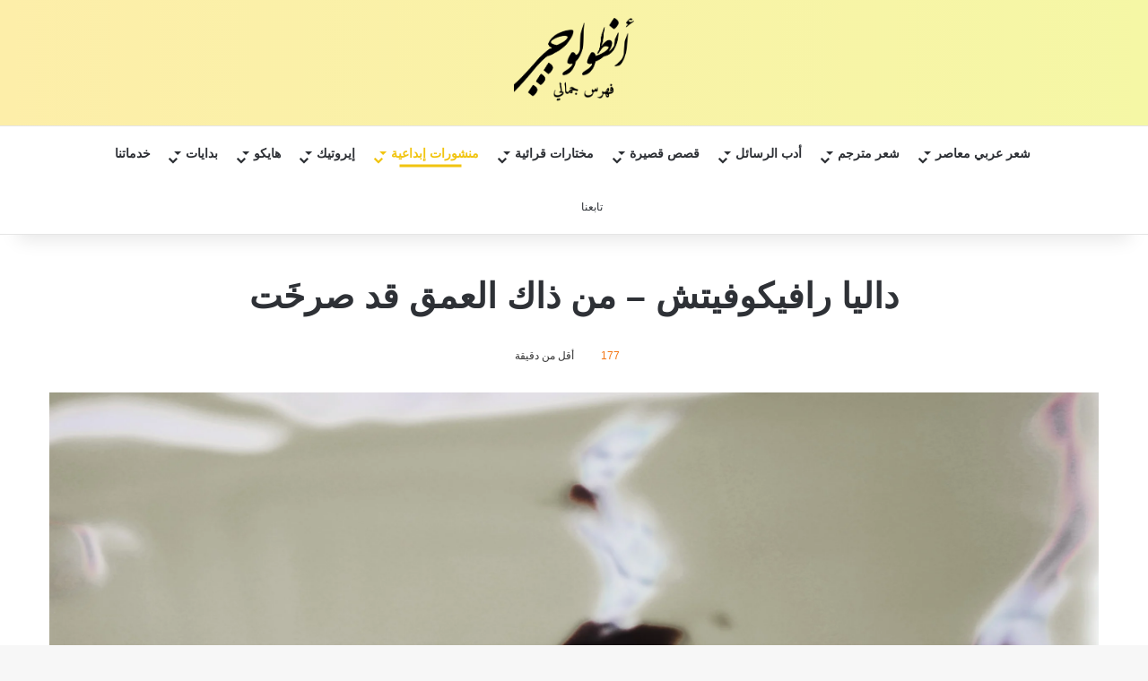

--- FILE ---
content_type: text/html; charset=UTF-8
request_url: https://antolgy.com/%D8%AF%D8%A7%D9%84%D9%8A%D8%A7-%D8%B1%D8%A7%D9%81%D9%8A%D9%83%D9%88%D9%81%D9%8A%D8%AA%D8%B4-%D9%85%D9%86-%D8%B0%D8%A7%D9%83-%D8%A7%D9%84%D8%B9%D9%85%D9%82-%D9%82%D8%AF-%D8%B5%D8%B1%D8%AE%D9%8E%D8%AA/
body_size: 32737
content:
<!DOCTYPE html><html dir="rtl" lang="ar" class="" data-skin="light" prefix="og: https://ogp.me/ns#"><head><script data-no-optimize="1">var litespeed_docref=sessionStorage.getItem("litespeed_docref");litespeed_docref&&(Object.defineProperty(document,"referrer",{get:function(){return litespeed_docref}}),sessionStorage.removeItem("litespeed_docref"));</script> <meta charset="UTF-8" /><link rel="profile" href="https://gmpg.org/xfn/11" /><meta http-equiv='x-dns-prefetch-control' content='on'><link rel='dns-prefetch' href='//cdnjs.cloudflare.com' /><link rel='dns-prefetch' href='//ajax.googleapis.com' /><link rel='dns-prefetch' href='//fonts.googleapis.com' /><link rel='dns-prefetch' href='//fonts.gstatic.com' /><link rel='dns-prefetch' href='//s.gravatar.com' /><link rel='dns-prefetch' href='//www.google-analytics.com' /><link rel='preload' as='image' href='https://antolgy.com/wp-content/uploads/2024/10/antolgy-logo-black.png'><link rel='preload' as='font' href='https://antolgy.com/wp-content/themes/jannah/assets/fonts/tielabs-fonticon/tielabs-fonticon.woff' type='font/woff' crossorigin='anonymous' /><link rel='preload' as='font' href='https://antolgy.com/wp-content/themes/jannah/assets/fonts/fontawesome/fa-solid-900.woff2' type='font/woff2' crossorigin='anonymous' /><link rel='preload' as='font' href='https://antolgy.com/wp-content/themes/jannah/assets/fonts/fontawesome/fa-brands-400.woff2' type='font/woff2' crossorigin='anonymous' /><link rel='preload' as='font' href='https://antolgy.com/wp-content/themes/jannah/assets/fonts/fontawesome/fa-regular-400.woff2' type='font/woff2' crossorigin='anonymous' /><link rel='preload' as='script' href='https://ajax.googleapis.com/ajax/libs/webfont/1/webfont.js'><title>داليا رافيكوفيتش - من ذاك العمق قد صرخَت - أنطولوجي</title><meta name="description" content="ليلةً إثر ليلة :"/><meta name="robots" content="follow, index, max-snippet:-1, max-video-preview:-1, max-image-preview:large"/><link rel="canonical" href="https://antolgy.com/%d8%af%d8%a7%d9%84%d9%8a%d8%a7-%d8%b1%d8%a7%d9%81%d9%8a%d9%83%d9%88%d9%81%d9%8a%d8%aa%d8%b4-%d9%85%d9%86-%d8%b0%d8%a7%d9%83-%d8%a7%d9%84%d8%b9%d9%85%d9%82-%d9%82%d8%af-%d8%b5%d8%b1%d8%ae%d9%8e%d8%aa/" /><meta property="og:locale" content="ar_AR" /><meta property="og:type" content="article" /><meta property="og:title" content="داليا رافيكوفيتش - من ذاك العمق قد صرخَت - أنطولوجي" /><meta property="og:description" content="ليلةً إثر ليلة :" /><meta property="og:url" content="https://antolgy.com/%d8%af%d8%a7%d9%84%d9%8a%d8%a7-%d8%b1%d8%a7%d9%81%d9%8a%d9%83%d9%88%d9%81%d9%8a%d8%aa%d8%b4-%d9%85%d9%86-%d8%b0%d8%a7%d9%83-%d8%a7%d9%84%d8%b9%d9%85%d9%82-%d9%82%d8%af-%d8%b5%d8%b1%d8%ae%d9%8e%d8%aa/" /><meta property="og:site_name" content="أنطولوجي" /><meta property="article:publisher" content="https://www.facebook.com/Antolgy" /><meta property="article:section" content="منشورات إبداعية" /><meta property="og:updated_time" content="2021-10-19T16:22:44+03:00" /><meta property="og:image" content="https://antolgy.com/wp-content/uploads/2025/12/antolgy-BG.jpg" /><meta property="og:image:secure_url" content="https://antolgy.com/wp-content/uploads/2025/12/antolgy-BG.jpg" /><meta property="og:image:width" content="1200" /><meta property="og:image:height" content="630" /><meta property="og:image:alt" content="داليا رافيكوفيتش &#8211; من ذاك العمق قد صرخَت" /><meta property="og:image:type" content="image/jpeg" /><meta property="article:published_time" content="2018-01-06T20:46:37+03:00" /><meta property="article:modified_time" content="2021-10-19T16:22:44+03:00" /><meta name="twitter:card" content="summary_large_image" /><meta name="twitter:title" content="داليا رافيكوفيتش - من ذاك العمق قد صرخَت - أنطولوجي" /><meta name="twitter:description" content="ليلةً إثر ليلة :" /><meta name="twitter:site" content="@Antolgy" /><meta name="twitter:creator" content="@Antolgy" /><meta name="twitter:image" content="https://antolgy.com/wp-content/uploads/2025/12/antolgy-BG.jpg" /><meta name="twitter:label1" content="كُتب بواسطة" /><meta name="twitter:data1" content="محرر أنطولوجي" /><meta name="twitter:label2" content="مدة القراءة" /><meta name="twitter:data2" content="أقل من دقيقة" /> <script type="application/ld+json" class="rank-math-schema-pro">{"@context":"https://schema.org","@graph":[{"@type":["Person","Organization"],"@id":"https://antolgy.com/#person","name":"\u0623\u0646\u0637\u0648\u0644\u0648\u062c\u064a: \u0641\u0647\u0631\u0633 \u062c\u0645\u0627\u0644\u064a","sameAs":["https://www.facebook.com/Antolgy","https://twitter.com/Antolgy"],"logo":{"@type":"ImageObject","@id":"https://antolgy.com/#logo","url":"https://antolgy.com/wp-content/uploads/2020/02/logo-dark.png","contentUrl":"https://antolgy.com/wp-content/uploads/2020/02/logo-dark.png","caption":"\u0623\u0646\u0637\u0648\u0644\u0648\u062c\u064a","inLanguage":"ar","width":"430","height":"320"},"image":{"@type":"ImageObject","@id":"https://antolgy.com/#logo","url":"https://antolgy.com/wp-content/uploads/2020/02/logo-dark.png","contentUrl":"https://antolgy.com/wp-content/uploads/2020/02/logo-dark.png","caption":"\u0623\u0646\u0637\u0648\u0644\u0648\u062c\u064a","inLanguage":"ar","width":"430","height":"320"}},{"@type":"WebSite","@id":"https://antolgy.com/#website","url":"https://antolgy.com","name":"\u0623\u0646\u0637\u0648\u0644\u0648\u062c\u064a","alternateName":"\u0641\u0647\u0631\u0633 \u0623\u0646\u0637\u0648\u0644\u0648\u062c\u064a","publisher":{"@id":"https://antolgy.com/#person"},"inLanguage":"ar"},{"@type":"WebPage","@id":"https://antolgy.com/%d8%af%d8%a7%d9%84%d9%8a%d8%a7-%d8%b1%d8%a7%d9%81%d9%8a%d9%83%d9%88%d9%81%d9%8a%d8%aa%d8%b4-%d9%85%d9%86-%d8%b0%d8%a7%d9%83-%d8%a7%d9%84%d8%b9%d9%85%d9%82-%d9%82%d8%af-%d8%b5%d8%b1%d8%ae%d9%8e%d8%aa/#webpage","url":"https://antolgy.com/%d8%af%d8%a7%d9%84%d9%8a%d8%a7-%d8%b1%d8%a7%d9%81%d9%8a%d9%83%d9%88%d9%81%d9%8a%d8%aa%d8%b4-%d9%85%d9%86-%d8%b0%d8%a7%d9%83-%d8%a7%d9%84%d8%b9%d9%85%d9%82-%d9%82%d8%af-%d8%b5%d8%b1%d8%ae%d9%8e%d8%aa/","name":"\u062f\u0627\u0644\u064a\u0627 \u0631\u0627\u0641\u064a\u0643\u0648\u0641\u064a\u062a\u0634 - \u0645\u0646 \u0630\u0627\u0643 \u0627\u0644\u0639\u0645\u0642 \u0642\u062f \u0635\u0631\u062e\u064e\u062a - \u0623\u0646\u0637\u0648\u0644\u0648\u062c\u064a","datePublished":"2018-01-06T20:46:37+03:00","dateModified":"2021-10-19T16:22:44+03:00","isPartOf":{"@id":"https://antolgy.com/#website"},"inLanguage":"ar"},{"@type":"Person","@id":"https://antolgy.com/author/antolgy/","name":"\u0645\u062d\u0631\u0631 \u0623\u0646\u0637\u0648\u0644\u0648\u062c\u064a","url":"https://antolgy.com/author/antolgy/","image":{"@type":"ImageObject","@id":"https://antolgy.com/wp-content/litespeed/avatar/0535b1c2eea1865faba6d8ed3487e6fc.jpg?ver=1766826751","url":"https://antolgy.com/wp-content/litespeed/avatar/0535b1c2eea1865faba6d8ed3487e6fc.jpg?ver=1766826751","caption":"\u0645\u062d\u0631\u0631 \u0623\u0646\u0637\u0648\u0644\u0648\u062c\u064a","inLanguage":"ar"},"sameAs":["https://antolgy.com"]},{"@type":"Article","headline":"\u062f\u0627\u0644\u064a\u0627 \u0631\u0627\u0641\u064a\u0643\u0648\u0641\u064a\u062a\u0634 - \u0645\u0646 \u0630\u0627\u0643 \u0627\u0644\u0639\u0645\u0642 \u0642\u062f \u0635\u0631\u062e\u064e\u062a - \u0623\u0646\u0637\u0648\u0644\u0648\u062c\u064a","datePublished":"2018-01-06T20:46:37+03:00","dateModified":"2021-10-19T16:22:44+03:00","articleSection":"\u0645\u0646\u0634\u0648\u0631\u0627\u062a \u0625\u0628\u062f\u0627\u0639\u064a\u0629","author":{"@id":"https://antolgy.com/author/antolgy/","name":"\u0645\u062d\u0631\u0631 \u0623\u0646\u0637\u0648\u0644\u0648\u062c\u064a"},"publisher":{"@id":"https://antolgy.com/#person"},"description":"\u0644\u064a\u0644\u0629\u064b \u0625\u062b\u0631 \u0644\u064a\u0644\u0629 :","name":"\u062f\u0627\u0644\u064a\u0627 \u0631\u0627\u0641\u064a\u0643\u0648\u0641\u064a\u062a\u0634 - \u0645\u0646 \u0630\u0627\u0643 \u0627\u0644\u0639\u0645\u0642 \u0642\u062f \u0635\u0631\u062e\u064e\u062a - \u0623\u0646\u0637\u0648\u0644\u0648\u062c\u064a","@id":"https://antolgy.com/%d8%af%d8%a7%d9%84%d9%8a%d8%a7-%d8%b1%d8%a7%d9%81%d9%8a%d9%83%d9%88%d9%81%d9%8a%d8%aa%d8%b4-%d9%85%d9%86-%d8%b0%d8%a7%d9%83-%d8%a7%d9%84%d8%b9%d9%85%d9%82-%d9%82%d8%af-%d8%b5%d8%b1%d8%ae%d9%8e%d8%aa/#richSnippet","isPartOf":{"@id":"https://antolgy.com/%d8%af%d8%a7%d9%84%d9%8a%d8%a7-%d8%b1%d8%a7%d9%81%d9%8a%d9%83%d9%88%d9%81%d9%8a%d8%aa%d8%b4-%d9%85%d9%86-%d8%b0%d8%a7%d9%83-%d8%a7%d9%84%d8%b9%d9%85%d9%82-%d9%82%d8%af-%d8%b5%d8%b1%d8%ae%d9%8e%d8%aa/#webpage"},"inLanguage":"ar","mainEntityOfPage":{"@id":"https://antolgy.com/%d8%af%d8%a7%d9%84%d9%8a%d8%a7-%d8%b1%d8%a7%d9%81%d9%8a%d9%83%d9%88%d9%81%d9%8a%d8%aa%d8%b4-%d9%85%d9%86-%d8%b0%d8%a7%d9%83-%d8%a7%d9%84%d8%b9%d9%85%d9%82-%d9%82%d8%af-%d8%b5%d8%b1%d8%ae%d9%8e%d8%aa/#webpage"}}]}</script>  <script type="litespeed/javascript">try{if('undefined'!=typeof localStorage){var tieSkin=localStorage.getItem('tie-skin')}
var html=document.getElementsByTagName('html')[0].classList,htmlSkin='light';if(html.contains('dark-skin')){htmlSkin='dark'}
if(tieSkin!=null&&tieSkin!=htmlSkin){html.add('tie-skin-inverted');var tieSkinInverted=!0}
if(tieSkin=='dark'){html.add('dark-skin')}else if(tieSkin=='light'){html.remove('dark-skin')}}catch(e){console.log(e)}</script> <style type="text/css">:root{				
			--tie-preset-gradient-1: linear-gradient(135deg, rgba(6, 147, 227, 1) 0%, rgb(155, 81, 224) 100%);
			--tie-preset-gradient-2: linear-gradient(135deg, rgb(122, 220, 180) 0%, rgb(0, 208, 130) 100%);
			--tie-preset-gradient-3: linear-gradient(135deg, rgba(252, 185, 0, 1) 0%, rgba(255, 105, 0, 1) 100%);
			--tie-preset-gradient-4: linear-gradient(135deg, rgba(255, 105, 0, 1) 0%, rgb(207, 46, 46) 100%);
			--tie-preset-gradient-5: linear-gradient(135deg, rgb(238, 238, 238) 0%, rgb(169, 184, 195) 100%);
			--tie-preset-gradient-6: linear-gradient(135deg, rgb(74, 234, 220) 0%, rgb(151, 120, 209) 20%, rgb(207, 42, 186) 40%, rgb(238, 44, 130) 60%, rgb(251, 105, 98) 80%, rgb(254, 248, 76) 100%);
			--tie-preset-gradient-7: linear-gradient(135deg, rgb(255, 206, 236) 0%, rgb(152, 150, 240) 100%);
			--tie-preset-gradient-8: linear-gradient(135deg, rgb(254, 205, 165) 0%, rgb(254, 45, 45) 50%, rgb(107, 0, 62) 100%);
			--tie-preset-gradient-9: linear-gradient(135deg, rgb(255, 203, 112) 0%, rgb(199, 81, 192) 50%, rgb(65, 88, 208) 100%);
			--tie-preset-gradient-10: linear-gradient(135deg, rgb(255, 245, 203) 0%, rgb(182, 227, 212) 50%, rgb(51, 167, 181) 100%);
			--tie-preset-gradient-11: linear-gradient(135deg, rgb(202, 248, 128) 0%, rgb(113, 206, 126) 100%);
			--tie-preset-gradient-12: linear-gradient(135deg, rgb(2, 3, 129) 0%, rgb(40, 116, 252) 100%);
			--tie-preset-gradient-13: linear-gradient(135deg, #4D34FA, #ad34fa);
			--tie-preset-gradient-14: linear-gradient(135deg, #0057FF, #31B5FF);
			--tie-preset-gradient-15: linear-gradient(135deg, #FF007A, #FF81BD);
			--tie-preset-gradient-16: linear-gradient(135deg, #14111E, #4B4462);
			--tie-preset-gradient-17: linear-gradient(135deg, #F32758, #FFC581);

			
					--main-nav-background: #FFFFFF;
					--main-nav-secondry-background: rgba(0,0,0,0.03);
					--main-nav-primary-color: #0088ff;
					--main-nav-contrast-primary-color: #FFFFFF;
					--main-nav-text-color: #2c2f34;
					--main-nav-secondry-text-color: rgba(0,0,0,0.5);
					--main-nav-main-border-color: rgba(0,0,0,0.1);
					--main-nav-secondry-border-color: rgba(0,0,0,0.08);
				
			}</style><link rel="alternate" title="oEmbed (JSON)" type="application/json+oembed" href="https://antolgy.com/wp-json/oembed/1.0/embed?url=https%3A%2F%2Fantolgy.com%2F%25d8%25af%25d8%25a7%25d9%2584%25d9%258a%25d8%25a7-%25d8%25b1%25d8%25a7%25d9%2581%25d9%258a%25d9%2583%25d9%2588%25d9%2581%25d9%258a%25d8%25aa%25d8%25b4-%25d9%2585%25d9%2586-%25d8%25b0%25d8%25a7%25d9%2583-%25d8%25a7%25d9%2584%25d8%25b9%25d9%2585%25d9%2582-%25d9%2582%25d8%25af-%25d8%25b5%25d8%25b1%25d8%25ae%25d9%258e%25d8%25aa%2F" /><link rel="alternate" title="oEmbed (XML)" type="text/xml+oembed" href="https://antolgy.com/wp-json/oembed/1.0/embed?url=https%3A%2F%2Fantolgy.com%2F%25d8%25af%25d8%25a7%25d9%2584%25d9%258a%25d8%25a7-%25d8%25b1%25d8%25a7%25d9%2581%25d9%258a%25d9%2583%25d9%2588%25d9%2581%25d9%258a%25d8%25aa%25d8%25b4-%25d9%2585%25d9%2586-%25d8%25b0%25d8%25a7%25d9%2583-%25d8%25a7%25d9%2584%25d8%25b9%25d9%2585%25d9%2582-%25d9%2582%25d8%25af-%25d8%25b5%25d8%25b1%25d8%25ae%25d9%258e%25d8%25aa%2F&#038;format=xml" /><meta name="viewport" content="width=device-width, initial-scale=1.0" />		 <script src="//www.googletagmanager.com/gtag/js?id=G-MT6DQRXYXC"  data-cfasync="false" data-wpfc-render="false" type="text/javascript" async></script> <script data-cfasync="false" data-wpfc-render="false" type="text/javascript">var mi_version = '9.11.0';
				var mi_track_user = true;
				var mi_no_track_reason = '';
								var MonsterInsightsDefaultLocations = {"page_location":"https:\/\/antolgy.com\/%D8%AF%D8%A7%D9%84%D9%8A%D8%A7-%D8%B1%D8%A7%D9%81%D9%8A%D9%83%D9%88%D9%81%D9%8A%D8%AA%D8%B4-%D9%85%D9%86-%D8%B0%D8%A7%D9%83-%D8%A7%D9%84%D8%B9%D9%85%D9%82-%D9%82%D8%AF-%D8%B5%D8%B1%D8%AE%D9%8E%D8%AA\/"};
								if ( typeof MonsterInsightsPrivacyGuardFilter === 'function' ) {
					var MonsterInsightsLocations = (typeof MonsterInsightsExcludeQuery === 'object') ? MonsterInsightsPrivacyGuardFilter( MonsterInsightsExcludeQuery ) : MonsterInsightsPrivacyGuardFilter( MonsterInsightsDefaultLocations );
				} else {
					var MonsterInsightsLocations = (typeof MonsterInsightsExcludeQuery === 'object') ? MonsterInsightsExcludeQuery : MonsterInsightsDefaultLocations;
				}

								var disableStrs = [
										'ga-disable-G-MT6DQRXYXC',
									];

				/* Function to detect opted out users */
				function __gtagTrackerIsOptedOut() {
					for (var index = 0; index < disableStrs.length; index++) {
						if (document.cookie.indexOf(disableStrs[index] + '=true') > -1) {
							return true;
						}
					}

					return false;
				}

				/* Disable tracking if the opt-out cookie exists. */
				if (__gtagTrackerIsOptedOut()) {
					for (var index = 0; index < disableStrs.length; index++) {
						window[disableStrs[index]] = true;
					}
				}

				/* Opt-out function */
				function __gtagTrackerOptout() {
					for (var index = 0; index < disableStrs.length; index++) {
						document.cookie = disableStrs[index] + '=true; expires=Thu, 31 Dec 2099 23:59:59 UTC; path=/';
						window[disableStrs[index]] = true;
					}
				}

				if ('undefined' === typeof gaOptout) {
					function gaOptout() {
						__gtagTrackerOptout();
					}
				}
								window.dataLayer = window.dataLayer || [];

				window.MonsterInsightsDualTracker = {
					helpers: {},
					trackers: {},
				};
				if (mi_track_user) {
					function __gtagDataLayer() {
						dataLayer.push(arguments);
					}

					function __gtagTracker(type, name, parameters) {
						if (!parameters) {
							parameters = {};
						}

						if (parameters.send_to) {
							__gtagDataLayer.apply(null, arguments);
							return;
						}

						if (type === 'event') {
														parameters.send_to = monsterinsights_frontend.v4_id;
							var hookName = name;
							if (typeof parameters['event_category'] !== 'undefined') {
								hookName = parameters['event_category'] + ':' + name;
							}

							if (typeof MonsterInsightsDualTracker.trackers[hookName] !== 'undefined') {
								MonsterInsightsDualTracker.trackers[hookName](parameters);
							} else {
								__gtagDataLayer('event', name, parameters);
							}
							
						} else {
							__gtagDataLayer.apply(null, arguments);
						}
					}

					__gtagTracker('js', new Date());
					__gtagTracker('set', {
						'developer_id.dZGIzZG': true,
											});
					if ( MonsterInsightsLocations.page_location ) {
						__gtagTracker('set', MonsterInsightsLocations);
					}
										__gtagTracker('config', 'G-MT6DQRXYXC', {"forceSSL":"true","link_attribution":"true"} );
										window.gtag = __gtagTracker;										(function () {
						/* https://developers.google.com/analytics/devguides/collection/analyticsjs/ */
						/* ga and __gaTracker compatibility shim. */
						var noopfn = function () {
							return null;
						};
						var newtracker = function () {
							return new Tracker();
						};
						var Tracker = function () {
							return null;
						};
						var p = Tracker.prototype;
						p.get = noopfn;
						p.set = noopfn;
						p.send = function () {
							var args = Array.prototype.slice.call(arguments);
							args.unshift('send');
							__gaTracker.apply(null, args);
						};
						var __gaTracker = function () {
							var len = arguments.length;
							if (len === 0) {
								return;
							}
							var f = arguments[len - 1];
							if (typeof f !== 'object' || f === null || typeof f.hitCallback !== 'function') {
								if ('send' === arguments[0]) {
									var hitConverted, hitObject = false, action;
									if ('event' === arguments[1]) {
										if ('undefined' !== typeof arguments[3]) {
											hitObject = {
												'eventAction': arguments[3],
												'eventCategory': arguments[2],
												'eventLabel': arguments[4],
												'value': arguments[5] ? arguments[5] : 1,
											}
										}
									}
									if ('pageview' === arguments[1]) {
										if ('undefined' !== typeof arguments[2]) {
											hitObject = {
												'eventAction': 'page_view',
												'page_path': arguments[2],
											}
										}
									}
									if (typeof arguments[2] === 'object') {
										hitObject = arguments[2];
									}
									if (typeof arguments[5] === 'object') {
										Object.assign(hitObject, arguments[5]);
									}
									if ('undefined' !== typeof arguments[1].hitType) {
										hitObject = arguments[1];
										if ('pageview' === hitObject.hitType) {
											hitObject.eventAction = 'page_view';
										}
									}
									if (hitObject) {
										action = 'timing' === arguments[1].hitType ? 'timing_complete' : hitObject.eventAction;
										hitConverted = mapArgs(hitObject);
										__gtagTracker('event', action, hitConverted);
									}
								}
								return;
							}

							function mapArgs(args) {
								var arg, hit = {};
								var gaMap = {
									'eventCategory': 'event_category',
									'eventAction': 'event_action',
									'eventLabel': 'event_label',
									'eventValue': 'event_value',
									'nonInteraction': 'non_interaction',
									'timingCategory': 'event_category',
									'timingVar': 'name',
									'timingValue': 'value',
									'timingLabel': 'event_label',
									'page': 'page_path',
									'location': 'page_location',
									'title': 'page_title',
									'referrer' : 'page_referrer',
								};
								for (arg in args) {
																		if (!(!args.hasOwnProperty(arg) || !gaMap.hasOwnProperty(arg))) {
										hit[gaMap[arg]] = args[arg];
									} else {
										hit[arg] = args[arg];
									}
								}
								return hit;
							}

							try {
								f.hitCallback();
							} catch (ex) {
							}
						};
						__gaTracker.create = newtracker;
						__gaTracker.getByName = newtracker;
						__gaTracker.getAll = function () {
							return [];
						};
						__gaTracker.remove = noopfn;
						__gaTracker.loaded = true;
						window['__gaTracker'] = __gaTracker;
					})();
									} else {
										console.log("");
					(function () {
						function __gtagTracker() {
							return null;
						}

						window['__gtagTracker'] = __gtagTracker;
						window['gtag'] = __gtagTracker;
					})();
									}</script> <style id='wp-img-auto-sizes-contain-inline-css' type='text/css'>img:is([sizes=auto i],[sizes^="auto," i]){contain-intrinsic-size:3000px 1500px}
/*# sourceURL=wp-img-auto-sizes-contain-inline-css */</style><style id="litespeed-ccss">[class*=" essb_icon_"]:before{font-family:essb!important;font-style:normal!important;font-weight:400!important;font-variant:normal!important;text-transform:none!important;speak:none;line-height:1;-webkit-font-smoothing:antialiased;-moz-osx-font-smoothing:grayscale}.essb_icon_facebook:before{content:""}.essb_icon_twitter:before{content:""}.essb_icon_whatsapp:before{content:"a"}.essb_icon_telegram:before{content:""}.essb_links{word-wrap:normal!important;clear:both;margin:1em 0}.essb_links li,.essb_links li a,.essb_links li a .essb_icon,.essb_links li a .essb_network_name,.essb_links ul{font-size:100%;background-image:none;line-height:1em;text-transform:none;font-weight:400;margin:0;padding:0;border:0;outline:0;-webkit-box-sizing:content-box;box-sizing:content-box;-webkit-transform:translate3d(0,0,0);transform:translate3d(0,0,0);-webkit-font-smoothing:antialiased}.essb_links li,.essb_links ul{padding:0!important;margin:0!important;list-style:none!important}.essb_links li,.essb_links li a,.essb_links li a .essb_icon,.essb_links li a .essb_network_name{display:inline-block;vertical-align:middle}.essb_links li a{margin:2px 5px 2px 0;color:#fff!important;text-decoration:none;font-size:100%;background-clip:padding-box}.essb_links .essb_icon{width:36px;height:36px;background-position:center;background-repeat:no-repeat}.essb_links .essb_vertical_name li a{text-align:center}.essb_links .essb_vertical_name li a .essb_network_name{display:block;margin:0 10px 8px}.essb_links .essb_icon:before{font-size:18px!important;text-align:center;position:absolute;top:9px;left:9px}.essb_links li a .essb_network_name{margin-right:15px;font-size:14px}.essb_links.essb_network_align_center{text-align:center}.essb_links.essb_width_flex ul{display:flex;flex-direction:row;-webkit-flex-direction:row;align-items:stretch;-webkit-align-items:stretch}.essb_links.essb_width_flex li{flex:1;-webkit-flex:1}.essb_links.essb_width_flex li:not(.essb_totalcount_item){margin-right:8px!important}.essb_links.essb_width_flex li:last-of-type{margin-right:0!important}.essb_links.essb_width_flex li a{width:100%;white-space:nowrap!important}.essb_links .essb_link_whatsapp a{background-color:#1d9e11!important}.essb_links .essb_link_twitter a{background-color:#00abf0!important}.essb_links .essb_link_facebook a{background-color:#3a579a!important}.essb_links .essb_link_telegram a{background-color:#08c!important}.essb_links.essb_template_dimmed-retina .essb_link_whatsapp a{color:#1d9e11!important}.essb_links.essb_template_dimmed-retina .essb_link_twitter a{color:#00abf0!important}.essb_links.essb_template_dimmed-retina .essb_link_facebook a{color:#3a579a!important}.essb_links.essb_template_dimmed-retina .essb_link_telegram a{color:#08c!important}.essb_links.essb_template_dimmed-retina a{background-color:transparent!important;-webkit-border-radius:3px;-moz-border-radius:3px;border-radius:3px;opacity:.7}.essb_links.essb_size_xs .essb_icon{width:24px!important;height:24px!important}.essb_links.essb_size_xs .essb_icon:before{font-size:14px!important;top:5px!important;left:5px!important}.essb_links.essb_size_xs li a .essb_network_name{font-size:11px!important;text-transform:uppercase!important;font-weight:400!important;line-height:12px!important}@media (max-width:768px){.essb_responsive_adaptive .essb_network_name{display:none!important}}@media (min-width:769px) and (max-width:1100px){.essb_responsive_adaptive li .essb_network_name{display:none!important}}html{-ms-touch-action:manipulation;touch-action:manipulation;-webkit-text-size-adjust:100%;-ms-text-size-adjust:100%}article,aside,figure,header,nav{display:block}a{background-color:transparent}strong{font-weight:inherit}strong{font-weight:600}img{border-style:none}figure{margin:1em 0}button,input,textarea{font:inherit}button,input{overflow:visible}button,input,textarea{margin:0}button{text-transform:none}button,[type=submit]{-webkit-appearance:button}button::-moz-focus-inner,input::-moz-focus-inner{border:0;padding:0}button:-moz-focusring,input:-moz-focusring{outline:1px dotted ButtonText}textarea{overflow:auto}[type=search]{-webkit-appearance:textfield}[type=search]::-webkit-search-cancel-button,[type=search]::-webkit-search-decoration{-webkit-appearance:none}*{padding:0;margin:0;list-style:none;border:0;outline:none;box-sizing:border-box}*:before,*:after{box-sizing:border-box}body{background:#f7f7f7;color:#2c2f34;font-family:-apple-system,BlinkMacSystemFont,"Segoe UI",Roboto,Oxygen,Oxygen-Sans,Ubuntu,Cantarell,"Helvetica Neue","Open Sans",Arial,sans-serif;font-size:13px;line-height:21px}h1,h3{line-height:1.4;font-weight:600}h1{font-size:41px;font-weight:700}h3{font-size:23px}a{color:#333;text-decoration:none}img{max-width:100%;height:auto}p{line-height:21px}.screen-reader-text{clip:rect(1px,1px,1px,1px);position:absolute!important;height:1px;width:1px;overflow:hidden}.tie-icon:before,[class^=tie-icon-],[class*=" tie-icon-"]{font-family:'tiefonticon'!important;speak:never;font-style:normal;font-weight:400;font-variant:normal;text-transform:none;line-height:1;-webkit-font-smoothing:antialiased;-moz-osx-font-smoothing:grayscale;display:inline-block}body.tie-no-js a.remove,body.tie-no-js .comp-sub-menu,body.tie-no-js .menu-sub-content{display:none!important}body.tie-no-js .tie-icon:before,body.tie-no-js [class^=tie-icon-],body.tie-no-js [class*=" tie-icon-"]{visibility:hidden!important}body.tie-no-js [class^=tie-icon-]:before,body.tie-no-js [class*=" tie-icon-"]:before{content:"\f105"}.tie-popup,#autocomplete-suggestions{display:none}.container{margin-right:auto;margin-left:auto;padding-left:15px;padding-right:15px}.container:after{content:"";display:table;clear:both}@media (min-width:768px){.container{width:100%}}@media (min-width:1200px){.container{max-width:1200px}}.tie-row{margin-left:-15px;margin-right:-15px}.tie-row:after{content:"";display:table;clear:both}.tie-col-md-4,.tie-col-md-8,.tie-col-xs-12{position:relative;min-height:1px;padding-left:15px;padding-right:15px}.tie-col-xs-12{float:left}.tie-col-xs-12{width:100%}@media (min-width:992px){.tie-col-md-4,.tie-col-md-8{float:left}.tie-col-md-4{width:33.33333%}.tie-col-md-8{width:66.66667%}}.tie-alignleft{float:left}.tie-alignright{float:right}.clearfix:before,.clearfix:after{content:"20";display:block;height:0;overflow:hidden}.clearfix:after{clear:both}.tie-container,#tie-wrapper{height:100%;min-height:650px}.tie-container{position:relative;overflow:hidden}#tie-wrapper{background:#fff;position:relative;z-index:108;height:100%;margin:0 auto}.container-wrapper{background:#fff;border:1px solid rgba(0,0,0,.1);border-radius:2px;padding:30px}#content{margin-top:30px}@media (max-width:991px){#content{margin-top:15px}}.site-content{-ms-word-wrap:break-word;word-wrap:break-word}.theme-header{background:#fff;position:relative;z-index:999}.theme-header:after{content:"";display:table;clear:both}.theme-header.has-shadow{box-shadow:0 0 10px 5px rgba(0,0,0,.1)}.is-stretch-header .container{max-width:100%}.logo-row{position:relative}#logo{margin-top:40px;margin-bottom:40px;display:block;float:left}#logo img{vertical-align:middle}#logo a{display:inline-block}#tie-logo-inverted{display:none}.header-layout-2 #logo{float:none;text-align:center}.header-layout-2 #logo img{margin-right:auto;margin-left:auto}.header-layout-2 .logo-container{width:100%;float:none}@media (max-width:991px){#theme-header.has-normal-width-logo #logo{margin:14px 0!important;text-align:left;line-height:1}#theme-header.has-normal-width-logo #logo img{width:auto;height:auto;max-width:190px}}@media (max-width:479px){#theme-header.has-normal-width-logo #logo img{max-width:160px;max-height:60px!important}}@media (max-width:991px){#theme-header.mobile-header-default:not(.header-layout-1) #logo{-webkit-flex-grow:10;-ms-flex-positive:10;flex-grow:10}}.components{float:right}.components>li{position:relative;float:right;list-style:none}.components>li>a{display:block;position:relative;width:30px;text-align:center;line-height:inherit;font-size:16px}.components a.follow-btn{width:auto;padding-left:15px;padding-right:15px;overflow:hidden}.components .follow-btn .tie-icon-plus{font-size:13px}.components .follow-btn .follow-text{font-size:12px;margin-left:8px;display:block;float:right}.header-layout-2 #menu-components-wrap{display:-webkit-flex;display:-ms-flexbox;display:flex;-webkit-justify-content:center;-ms-flex-pack:center;justify-content:center}@media (max-width:991px){.logo-container{border-width:0;display:-webkit-flex;display:-ms-flexbox;display:flex;-webkit-flex-flow:row nowrap;-ms-flex-flow:row nowrap;flex-flow:row nowrap;-webkit-align-items:center;-ms-flex-align:center;align-items:center;-webkit-justify-content:space-between;-ms-flex-pack:justify;justify-content:space-between}}.mobile-header-components{display:none;z-index:10;height:30px;line-height:30px;-webkit-flex-wrap:nowrap;-ms-flex-wrap:nowrap;flex-wrap:nowrap;-webkit-flex:1 1 0%;-ms-flex:1 1 0%;flex:1 1 0%}.mobile-header-components .components{float:none;display:-webkit-flex!important;display:-ms-flexbox!important;display:flex!important;-webkit-justify-content:stretch;-ms-flex-pack:stretch;justify-content:stretch}.mobile-header-components .components li.custom-menu-link{display:inline-block;float:none}.mobile-header-components .components li.custom-menu-link>a{width:20px;padding-bottom:15px}.mobile-header-components [class^=tie-icon-]{font-size:18px;width:20px;height:20px;vertical-align:middle}.mobile-header-components .tie-mobile-menu-icon{font-size:20px}.mobile-header-components .nav-icon{display:inline-block;width:20px;height:2px;background-color:#2c2f34;position:relative;top:-4px}.mobile-header-components .nav-icon:before,.mobile-header-components .nav-icon:after{position:absolute;right:0;background-color:#2c2f34;content:'';display:block;width:100%;height:100%;-webkit-transform:translateZ(0);transform:translateZ(0);-webkit-backface-visibility:hidden;backface-visibility:hidden}.mobile-header-components .nav-icon:before{-webkit-transform:translateY(-7px);-ms-transform:translateY(-7px);transform:translateY(-7px)}.mobile-header-components .nav-icon:after{-webkit-transform:translateY(7px);-ms-transform:translateY(7px);transform:translateY(7px)}#mobile-header-components-area_1 .components li.custom-menu-link>a{margin-right:15px}#mobile-header-components-area_2 .components{-webkit-flex-direction:row-reverse;-ms-flex-direction:row-reverse;flex-direction:row-reverse}#mobile-header-components-area_2 .components li.custom-menu-link>a{margin-left:15px}@media (max-width:991px){.logo-container:before,.logo-container:after{height:1px}#tie-body #mobile-container,.mobile-header-components{display:block}}@media (max-width:991px){.theme-header .components{display:none}}.main-nav-wrapper{position:relative;z-index:4}.main-nav{position:relative;border:1px solid rgba(0,0,0,.1);border-width:1px 0}.main-menu-wrapper{border:0 solid rgba(0,0,0,.1);position:relative}@media (min-width:992px){.header-menu{float:left}.header-menu .menu li{display:block;float:left}.header-menu .menu a{display:block;position:relative}#main-nav{z-index:9;line-height:60px}.main-menu .menu>li>a{padding:0 14px;font-size:13px;font-weight:600}.main-menu .menu>li>.menu-sub-content{border-top:2px solid #08f}.main-menu .menu-sub-content{display:none;padding:15px;width:230px;position:absolute;box-shadow:0 2px 2px rgba(0,0,0,.15)}.main-nav-light .main-nav{background-color:#fff;color:#2c2f34}.main-nav-light .main-nav .menu-sub-content{background:#fff}.main-nav-light .main-nav .menu a,.main-nav-light .main-nav .components li a{color:#2c2f34}}@media (min-width:992px){.mega-menu>a:before{content:'';position:absolute;right:12px;margin-top:2px;top:50%;bottom:auto;-webkit-transform:translateY(-50%);-ms-transform:translateY(-50%);transform:translateY(-50%);width:0;height:0;border:4px solid transparent;border-top:4px solid #fff}.menu .mega-menu:not(.is-icon-only)>a{padding-right:25px}.main-nav-light .mega-menu>a:before{border-top-color:#2c2f34}}@media only screen and (min-width:992px) and (max-width:1100px){.main-nav .menu>li:not(.is-icon-only)>a{padding-left:7px;padding-right:7px}.main-nav .menu>li:not(.is-icon-only)>a:before{display:none}}@media (max-width:991px){#tie-wrapper header#theme-header{box-shadow:none;background:0 0!important}.logo-container{border-width:0;box-shadow:0 3px 7px 0 rgba(0,0,0,.1)}.logo-container{background-color:#fff}.header-layout-2 .main-nav-wrapper{display:none}.main-menu-wrapper .tie-alignleft{width:100%}}.comp-sub-menu{display:none;position:absolute;z-index:1;right:0;width:250px;overflow:hidden;padding:20px;background:#fff;box-shadow:0 3px 4px rgba(0,0,0,.2);box-sizing:content-box}.comp-sub-menu li{position:relative;border:solid rgba(0,0,0,.08);border-width:1px 0 0;width:100%}.comp-sub-menu li:last-child{margin-bottom:0;border-bottom-width:0}.comp-sub-menu.dropdown-social-icons{width:150px;padding:0;margin:0;line-height:35px}.comp-sub-menu.dropdown-social-icons li{margin:0}.comp-sub-menu.dropdown-social-icons a{display:block;font-size:13px}.comp-sub-menu.dropdown-social-icons a span{color:#2c2f34}.comp-sub-menu.dropdown-social-icons a .tie-social-icon{width:50px;text-align:center;display:inline-block}.comp-sub-menu.dropdown-social-icons li:last-child{border-bottom:0}@media (min-width:992px){.mega-menu .mega-menu-block{left:0;width:100%;padding:30px}.main-menu .mega-cat-wrapper{overflow:hidden;height:auto;clear:both}.main-menu .mega-ajax-content{min-height:200px;position:relative}.main-menu .mega-cat .mega-menu-content{clear:both}.main-menu .mega-cat .mega-menu-block{padding:0}.main-menu .mega-cat-content{padding:30px}.main-menu .horizontal-posts{width:100%}}@media (min-width:992px){.theme-header .logo-row>div{height:auto!important}}@media (max-width:767px){.magazine1:not(.has-builder):not(.error404) .main-content,.magazine1:not(.has-builder):not(.error404) .sidebar{padding-left:0;padding-right:0}}textarea,input{border:1px solid rgba(0,0,0,.1);color:#2c2f34;font-size:13px;outline:none;padding:5px;line-height:23px;border-radius:2px;max-width:100%;background-color:transparent}textarea,input:not([type=checkbox]):not([type=radio]){-webkit-appearance:none;-moz-appearance:none;appearance:none;outline:none}textarea{width:100%}@media (max-width:767px){input:not([type=submit]),textarea{font-size:16px!important}}[type=submit]{width:auto;position:relative;background-color:#08f;color:#fff;padding:7px 15px;margin:0;font-weight:400;font-size:13px;display:inline-block;text-align:center;line-height:21px;border:none;text-decoration:none;vertical-align:middle;border-radius:2px;-webkit-appearance:none;-moz-appearance:none;appearance:none}.background-overlay{background-attachment:fixed}.sidebar-left .main-content{float:right;padding-left:5px}.sidebar-left .sidebar{float:left}@media (min-width:992px){.sidebar-left.magazine1 .main-content{padding-left:3px}}.is-lazyload .lazy-img{will-change:opacity}.is-lazyload .lazy-img[data-src]{opacity:.5;background-color:#eee;-webkit-animation:lazyloadeffect .5s linear alternate 100;animation:lazyloadeffect .5s linear alternate 100}.is-lazyload .lazy-img[data-src]{background-size:60%;background-repeat:no-repeat;background-position:center}@-webkit-keyframes lazyloadeffect{from{opacity:.3}to{opacity:1}}@keyframes lazyloadeffect{from{opacity:.3}to{opacity:1}}.post-thumb{position:relative;height:100%;display:block;-webkit-backface-visibility:hidden;backface-visibility:hidden;-webkit-transform:rotate(0);-ms-transform:rotate(0);transform:rotate(0)}.post-thumb img{width:100%;display:block}.post-meta{margin:10px 0 8px;font-size:12px;overflow:hidden}.post-meta{color:#767676}.post-meta .meta-item{margin-right:8px;display:inline-block}.post-meta .meta-item.tie-icon:before{padding-right:3px}.post-meta .meta-item.date:before{content:"\f017"}.post-meta .tie-alignright .meta-item:last-child{margin:0!important}@media (max-width:767px){.entry-header .post-meta>span,.entry-header .post-meta>div,.main-content .post-meta>span,.main-content .post-meta>div{float:left}}.post-cat-wrap{position:relative;z-index:3;margin-bottom:5px;font-weight:400;font-family:inherit!important;line-height:0;display:block}.post-cat{display:inline-block;background:#08f;color:#fff;padding:0 6px;font-size:12px;line-height:1.85em;margin-right:4px;position:relative;white-space:nowrap;word-wrap:normal;letter-spacing:0;border-radius:2px}.post-cat:first-child:last-child{margin:0}.tie-slider-nav{width:100%;position:absolute;z-index:1;*height:0;top:50%;margin-top:-23px}@media (min-width:992px){.tie-slider-nav{opacity:0}}@media (max-width:767px){.boxed-five-slides-slider .tie-slider-nav{display:none}}#breadcrumb{margin:50px 0 0}#breadcrumb,#breadcrumb a:not(:hover){color:#999}#breadcrumb .delimiter{margin:0 3px;font-style:normal}.entry-header-outer #breadcrumb{margin:0 0 20px;padding:0}@media (max-width:767px){.single-post #breadcrumb .current,.single-post #breadcrumb em:last-of-type{display:none}}.social-icons-item{float:right;margin-left:6px;position:relative}.social-icons-item .social-link span{color:#2c2f34;line-height:unset}.social-icons-widget .social-icons-item .social-link{width:24px;height:24px;line-height:24px;padding:0;display:block;text-align:center;border-radius:2px}.social-icons-item .facebook-social-icon{background-color:#4080ff!important}.social-icons-item .facebook-social-icon span{color:#4080ff}.social-icons-item .twitter-social-icon{background-color:#40bff5!important}.social-icons-item .twitter-social-icon span{color:#40bff5}.social-icons-item .instagram-social-icon{background-color:#c13584!important}.social-icons-item .instagram-social-icon span{color:#c13584}.social-icons-item .youtube-social-icon{background-color:#ef4e41!important}.social-icons-item .youtube-social-icon span{color:#ef4e41}ul:not(.solid-social-icons) .social-icons-item a:not(:hover){background-color:transparent!important}.solid-social-icons .social-link{background-color:#2c2f34}.dark-skin .solid-social-icons .social-link{background-color:#27292d;border-color:#27292d}.solid-social-icons .social-link span{color:#fff!important}.loader-overlay{opacity:1;-webkit-perspective:10000px;perspective:10000px;background:0 0;position:absolute;*zoom:1;left:50%;top:50%;bottom:auto;right:auto;-webkit-transform:translateX(-50%) translateY(-50%);-ms-transform:translateX(-50%) translateY(-50%);transform:translateX(-50%) translateY(-50%)}.spinner-circle{position:absolute;z-index:1;height:40px;width:40px;top:-20px;left:-20px;-webkit-animation:parent-animate 1.5s linear infinite;animation:parent-animate 1.5s linear infinite;clip:rect(0,40px,40px,20px)}.spinner-circle:after{content:'';position:absolute;border-radius:50%;height:40px;width:40px;box-shadow:inset 0 0 0 2px;color:#08f;-webkit-animation:child-animate 1.5s ease-in-out infinite;animation:child-animate 1.5s ease-in-out infinite;clip:rect(0,40px,40px,20px)}@-webkit-keyframes parent-animate{0%{-webkit-transform:rotate(0);transform:rotate(0)}100%{-webkit-transform:rotate(220deg);transform:rotate(220deg)}}@keyframes parent-animate{0%{-webkit-transform:rotate(0);transform:rotate(0)}100%{-webkit-transform:rotate(220deg);transform:rotate(220deg)}}@-webkit-keyframes child-animate{0%{-webkit-transform:rotate(-140deg);transform:rotate(-140deg)}100%{-webkit-transform:rotate(140deg);transform:rotate(140deg)}}@keyframes child-animate{0%{-webkit-transform:rotate(-140deg);transform:rotate(-140deg)}100%{-webkit-transform:rotate(140deg);transform:rotate(140deg)}}.entry-header{padding:30px 30px 0;margin-bottom:20px}@media (max-width:991px){.entry-header{padding:20px 20px 0}}.entry ul{margin-bottom:20px;padding-left:15px;margin-left:20px}.entry ul li{list-style:disc;list-style-image:none}.entry li{margin:0 0 5px}.entry{line-height:26px;font-size:15px}.entry p{margin-bottom:25px;line-height:26px}@media (max-width:767px){.container-wrapper,.entry-content{padding:20px 15px}}#mobile-container{display:none;padding:10px 30px 30px}#mobile-menu{margin-bottom:20px;position:relative;padding-top:15px}#mobile-social-icons{margin-bottom:15px}#mobile-social-icons ul{text-align:center;overflow:hidden}#mobile-social-icons ul .social-icons-item{float:none;display:inline-block}#mobile-social-icons .social-icons-item{margin:0}#mobile-social-icons .social-icons-item .social-link{background:0 0;border:none}#mobile-search .search-form{overflow:hidden}#mobile-search .search-form:after{position:absolute;content:"\f002";font-family:'tiefonticon';top:4px;right:10px;line-height:30px;width:30px;font-size:16px;border-radius:50%;text-align:center;color:#fff}#mobile-search .search-field{background-color:rgba(0,0,0,.05);border-color:rgba(255,255,255,.1);color:#fff;width:100%;border-radius:50px;padding:7px 45px 7px 20px}#mobile-search .search-submit{background:0 0;font-size:0;width:35px;height:38px;position:absolute;top:0;right:5px;z-index:1}#mobile-search input::-webkit-input-placeholder{color:rgba(255,255,255,.6)}#mobile-search input::-moz-placeholder{color:rgba(255,255,255,.6)}#mobile-search input:-moz-placeholder{color:rgba(255,255,255,.6)}#mobile-search input:-ms-input-placeholder{color:rgba(255,255,255,.6)}.thumb-overlay{position:absolute;width:100%;height:100%;top:0;left:0;padding:30px;border-radius:2px}.thumb-overlay .thumb-content{position:absolute;bottom:0;left:0;padding:0 30px 20px;z-index:3;width:100%;-webkit-backface-visibility:hidden;backface-visibility:hidden}.thumb-overlay .post-meta,.thumb-overlay .thumb-title a{color:#fff!important}.thumb-overlay .thumb-title{font-size:30px;color:#fff}.thumb-overlay .thumb-meta{margin:0 0 5px}.thumb-overlay{-webkit-backface-visibility:hidden;backface-visibility:hidden}.thumb-overlay:after{content:"";position:absolute;z-index:1;left:0;right:0;bottom:0;height:65%;background-image:linear-gradient(to bottom,transparent,rgba(0,0,0,.75));-webkit-backface-visibility:hidden;backface-visibility:hidden}.slide-bg{position:absolute;width:100%;height:100%;top:0;left:0;background-size:cover;background-position:center top;opacity:0}.slide-bg[style]{opacity:1}.main-slider{position:relative;z-index:3}.main-slider .slide{position:relative;overflow:hidden;background-repeat:no-repeat;background-position:center top;background-size:cover}.main-slider .tie-slick-slider:not(.slick-initialized) .slide{display:none}.main-slider .tie-slick-slider:not(.slick-initialized) .slide:first-child{display:block}.main-slider .thumb-meta{color:#fff}@media (max-width:479px){.main-slider .thumb-title{font-size:16px!important}}@media (max-width:320px){.main-slider .thumb-meta{display:none}}.all-over-thumb-link{position:absolute;width:100%;height:100%;top:0;z-index:2}.boxed-five-slides-slider .tie-slick-slider:not(.slick-initialized) .slide{display:none!important}.boxed-slider{height:auto}.boxed-slider .tie-slick-slider{overflow:hidden}.boxed-slider .slide{margin:0 15px;height:318px}.boxed-slider .thumb-overlay{padding:30px}.boxed-slider .thumb-title{font-size:20px}@media (max-width:670px){.boxed-slider .thumb-title{font-size:16px}}.boxed-five-slides-slider{min-height:155px}.boxed-five-slides-slider .slide{height:155px}@media (max-width:550px){.boxed-five-slides-slider .slide{height:180px}}.boxed-five-slides-slider .thumb-overlay,.boxed-five-slides-slider div.thumb-content{padding:10px}.boxed-five-slides-slider .thumb-meta{margin-bottom:0}.boxed-five-slides-slider .thumb-title{margin-bottom:0;font-size:14px}.tie-slider-widget .main-slider{z-index:2}.tie-slider-widget .slide img{display:none}.normal-side .tie-slider-widget .container{width:100%;max-width:none;margin:0;padding:0}.normal-side .tie-slider-widget .tie-slick-slider:not(.slick-initialized) .slide:first-child{display:block!important}.normal-side .tie-slider-widget .slide{margin:0;height:220px}@media only screen and (min-width:480px) and (max-width:768px){.normal-side .tie-slider-widget .slide{height:300px}}@media only screen and (min-width:768px) and (max-width:992px){.sidebar.normal-side .tie-slider-widget .slide{height:400px}}.normal-side .tie-slider-widget .thumb-overlay{padding:20px}.normal-side .tie-slider-widget .thumb-title{font-size:18px}#tie-wrapper:after{position:absolute;z-index:1000;top:-10%;left:-50%;width:0;height:0;background:rgba(0,0,0,.2);content:'';opacity:0}.side-aside{position:fixed;top:0;z-index:111;visibility:hidden;width:350px;max-width:100%;height:100%;background:#161619;background-repeat:no-repeat;background-position:center top;background-size:cover;overflow-y:auto}@media (min-width:992px){.side-aside{right:0;-webkit-transform:translate(350px,0);-ms-transform:translate(350px,0);transform:translate(350px,0)}.side-aside:not(.slide-sidebar-desktop){display:none}}@media (max-width:991px){.side-aside.appear-from-left{left:0;-webkit-transform:translate(-100%,0);-ms-transform:translate(-100%,0);transform:translate(-100%,0)}.side-aside.is-fullwidth{width:100%}}.is-desktop .side-aside .has-custom-scroll{padding:50px 0 0}.side-aside:after{position:absolute;top:0;left:0;width:100%;height:100%;background:rgba(0,0,0,.2);content:'';opacity:1}.dark-skin{background-color:#1f2024;color:#fff}.dark-skin input:not([type=submit]){color:#ccc}.dark-skin a:not(:hover){color:#fff}.dark-skin input:not([type=submit]){border-color:rgba(255,255,255,.1)}.sidebar .container-wrapper{margin-bottom:30px}@media (max-width:991px){.sidebar .container-wrapper{margin-bottom:15px}}@media (max-width:991px){.has-sidebar .sidebar{margin-top:15px}}.widget .post-meta{margin:2px 0 0;font-size:11px;line-height:17px}.widget-content-only.tie-slider-widget{padding:0;border:0}.widget-content-only{margin-bottom:30px}form.search-form{overflow:auto;position:relative;width:100%;margin-top:10px}.search-field{float:left;width:73%;padding:8px 15px}.search-submit[type=submit]{float:right;padding:10px 5px;margin-left:2%;width:25%}.social-icons-widget ul{margin:0 -3px}.social-icons-widget .social-icons-item{float:left;margin:3px;border-bottom:0;padding:0}.social-icons-widget .social-icons-item .social-link{width:40px;height:40px;line-height:40px;font-size:18px}@media (max-width:479px){.social-icons-widget .social-icons-item{float:none;display:inline-block}}a.remove{position:absolute;top:0;right:0;display:block;speak:never;-webkit-font-smoothing:antialiased;-moz-osx-font-smoothing:grayscale;width:20px;height:20px;display:block;line-height:20px;text-align:center;font-size:15px}a.remove:before{content:"\e117";font-family:'tiefonticon';color:#e74c3c}a.remove.big-btn{width:25px;height:25px;line-height:25px;font-size:22px}a.remove.light-btn:not(:hover):before{color:#fff}.side-aside a.remove{z-index:1;top:15px;left:50%;right:auto;-webkit-transform:translateX(-50%);-ms-transform:translateX(-50%);transform:translateX(-50%)}.tie-popup a.remove{-webkit-transform:scale(.2);-ms-transform:scale(.2);transform:scale(.2);opacity:0;top:15px;right:15px;z-index:1}.theiaStickySidebar:after{content:"";display:table;clear:both}.side-aside,.has-custom-scroll{overflow-x:hidden;scrollbar-width:thin}.side-aside::-webkit-scrollbar,.has-custom-scroll::-webkit-scrollbar{width:5px}.side-aside::-webkit-scrollbar-track,.has-custom-scroll::-webkit-scrollbar-track{background:0 0}.side-aside::-webkit-scrollbar-thumb,.has-custom-scroll::-webkit-scrollbar-thumb{border-radius:20px;background:rgba(0,0,0,.2)}.dark-skin .has-custom-scroll::-webkit-scrollbar-thumb{background:#000}.tie-popup{position:fixed;z-index:99999;left:0;top:0;height:100%;width:100%;background-color:rgba(0,0,0,.9);display:none;-webkit-perspective:600px;perspective:600px}.pop-up-live-search{will-change:transform,opacity;-webkit-transform:scale(.7);-ms-transform:scale(.7);transform:scale(.7);opacity:0}.tie-popup-search-wrap::-webkit-input-placeholder{color:#fff}.tie-popup-search-wrap::-moz-placeholder{color:#fff}.tie-popup-search-wrap:-moz-placeholder{color:#fff}.tie-popup-search-wrap:-ms-input-placeholder{color:#fff}.tie-popup-search-wrap form{position:relative;height:80px;margin-bottom:20px}.popup-search-wrap-inner{position:relative;padding:80px 15px 0;margin:0 auto;max-width:800px}input.tie-popup-search-input{width:100%;height:80px;line-height:80px;background:rgba(0,0,0,.7)!important;font-weight:500;font-size:22px;border:0;padding-right:80px;padding-left:30px;color:#fff}button.tie-popup-search-submit{font-size:28px;color:#666;position:absolute;right:10px;top:20px;background:0 0!important}#tie-popup-search-mobile .popup-search-wrap-inner{padding-top:50px}#tie-popup-search-mobile input.tie-popup-search-input{height:50px;line-height:1;padding-left:20px;padding-right:50px}#tie-popup-search-mobile button.tie-popup-search-submit{font-size:16px;top:9px;right:0}#autocomplete-suggestions{overflow:auto;padding:20px;color:#eee;position:absolute;display:none;width:370px;z-index:9999}.tie-icon-facebook:before{content:"\f09a"}.tie-icon-search:before{content:"\f002"}.tie-icon-plus:before{content:"\f067"}.tie-icon-search:before{content:"\f002"}.tie-icon-home:before{content:"\f015"}.tie-icon-bookmark:before{content:"\f02e"}.tie-icon-twitter:before{content:"\f099"}.tie-icon-youtube:before{content:"\f16a"}.tie-icon-instagram:before{content:"\f16d"}.tie-icon-paper-plane:before{content:"\f1d8"}.tie-icon-whatsapp:before{content:"\f232"}.tie-icon-facebook:before{content:"\f09a"}.tie-icon-fire:before{content:"\e900"}.tie-icon-moon:before{content:"\f10d"}.post-content.container-wrapper{padding:0}@media (max-width:767px){.post-layout-7 #content{margin-top:0}}.entry-header{font-size:45px;line-height:1.2}@media (max-width:767px){.entry-header{font-size:28px}}.entry-header .entry-title{margin-bottom:15px}@media (max-width:767px){.entry-header .entry-title{font-size:28px}}.entry-header .post-cat{margin-bottom:6px}.entry-header .post-meta{overflow:inherit;font-size:12px;margin-top:5px;margin-bottom:0;line-height:24px}.entry-header .post-meta .meta-item{margin-right:12px}.entry-header .post-meta{color:#333}.entry-header .post-meta .date:before{content:"22";color:#ccc;margin:0 3px 0 5px;display:inline-block}.entry-header .post-meta .tie-alignright{display:inline}@media (max-width:767px){.entry-header .post-meta{margin-bottom:-8px}.entry-header .post-meta .tie-alignright{float:none}.entry-header .post-meta .meta-item,.entry-header .post-meta .tie-alignright .meta-item:last-child{margin-bottom:8px!important}.entry-header .post-meta>span,.entry-header .post-meta>div{float:initial!important}}.fullwidth-entry-title{background-color:transparent;margin:30px 0 0;padding:30px 0;border:none}@media (max-width:991px){.fullwidth-entry-title{margin-top:15px;margin-bottom:15px}}.post-layout-7 .fullwidth-entry-title{text-align:center;margin:30px 0;padding:0}@media (max-width:991px){.post-layout-7 .fullwidth-entry-title{margin:15px 0}}.post-layout-7 .entry-header{padding:0;margin-bottom:0}.post-layout-7 .featured-area{margin-top:-1px}@media (max-width:767px){.post-layout-7 .fullwidth-featured-area-wrapper{padding:0}}.fullwidth-entry-title .tie-alignright{float:none}.featured-area{position:relative;margin-bottom:30px;line-height:1}@media (max-width:767px){.featured-area{margin-bottom:20px}}.post-layout-7 .featured-area{margin-bottom:0}.featured-area img{width:100%}.single-featured-image{position:relative;margin:0;line-height:0}.entry-content{padding:0 30px 30px}@media (max-width:767px){.entry-content{padding-right:15px;padding-left:15px}}.entry a{color:#08f}@media (max-width:767px){.fullwidth-entry-title{padding:20px 15px}.single .entry-content{padding-top:15px}}.magazine1.post-layout-7 .entry-content{padding-top:20px}.share-buttons{padding:18px 28px;line-height:0}@media (max-width:767px){.share-buttons{padding:15px}}.share-buttons-mobile{position:fixed;bottom:0;z-index:999999;width:100%;background:0 0;border:0 none;padding:0}.share-buttons-mobile .share-links a{margin:0;border-radius:0;width:1%;display:table-cell;opacity:1!important}.share-buttons-mobile .share-links a .share-btn-icon{margin:0 auto;float:none}@media (min-width:768px){.share-buttons-mobile{display:none}}.mobile-share-buttons-spacer{height:40px}@media (min-width:768px){.mobile-share-buttons-spacer{display:none}}.share-links a{color:#fff}.share-links{overflow:hidden;position:relative}.share-links .share-btn-icon{font-size:15px}.share-links a{display:inline-block;margin:2px;height:40px;overflow:hidden;position:relative;border-radius:2px;width:40px}.share-links a,.share-links a:before{background-color:#444}.share-links a .share-btn-icon{width:40px;height:40px;float:left;display:block;text-align:center;line-height:40px}.share-links a.facebook-share-btn,.share-links a.facebook-share-btn:before{background:#4080ff}.share-links a.twitter-share-btn,.share-links a.twitter-share-btn:before{background:#40bff5}.share-links a.whatsapp-share-btn,.share-links a.whatsapp-share-btn:before{background:#43d854}.share-links a.telegram-share-btn,.share-links a.telegram-share-btn:before{background:#08c}@media (max-width:767px){.social-text{display:none}}@media (min-width:768px){a.whatsapp-share-btn,a.telegram-share-btn{display:none!important}}#related-posts .related-item{position:relative;float:left;width:33.333%;padding:0 15px;margin-bottom:20px}@media (max-width:767px){#related-posts .related-item{padding:0 8px}}#related-posts .related-item .post-thumb{margin-bottom:10px}#related-posts .related-item .post-title{font-size:14px;line-height:19px}#related-posts .related-item .post-meta{margin:4px 0 0}.has-sidebar .site-content #related-posts .related-item:nth-child(3n+1){clear:both}@media (max-width:767px){#related-posts .related-item{width:50%!important;clear:none!important}}#related-posts.has-extra-post .related-item:last-child{clear:none!important;display:none}@media only screen and (min-width:320px) and (max-width:767px){#related-posts.has-extra-post .related-item:last-child{display:block}}#cancel-comment-reply-link{float:right;line-height:18px}#respond p{margin-bottom:10px}#respond p:last-of-type{margin-bottom:0}#respond label{line-height:30px;font-weight:700}#respond label:after{content:"";display:table;clear:both}#respond textarea{vertical-align:top;resize:none}#post-extra-info{display:none}#tie-infinte-posts-loading{position:relative;height:80px;display:none}html #main-nav .main-menu>ul>li>a{text-transform:uppercase}html .entry-header h1.entry-title{font-size:39px;font-weight:900;line-height:2}html #the-post .entry-content,html #the-post .entry-content p{font-size:19px;font-weight:500;line-height:1.75}.lazy-img[data-src]{background-image:url(https://antolgy.com/wp-content/uploads/2021/03/Unknown-Pleasures.jpg)}@media screen{html{direction:rtl}.tie-col-xs-12{float:right}@media (min-width:992px){.tie-col-md-4,.tie-col-md-8{float:right}}.tie-alignleft{float:right}.tie-alignright{float:left}.post-cat{margin-right:0;margin-left:4px}.search-field{float:right}.search-submit[type=submit]{float:left;margin-right:2%;margin-left:0}.post-meta .meta-item{margin-left:8px;margin-right:0}.post-meta .tie-icon:before{padding-left:3px;padding-right:0!important}@media (max-width:767px){.entry-header .post-meta>span,.entry-header .post-meta>div,.main-content .post-meta>span,.main-content .post-meta>div{float:right}}.tie-popup-search-wrap input[type=text]{padding-right:20px;padding-left:80px}button.tie-popup-search-submit{left:25px;right:auto}a.remove{left:0;right:auto}.tie-popup a.remove{left:15px;right:auto}#tie-popup-search-mobile button.tie-popup-search-submit{right:auto;left:0}#tie-popup-search-mobile input.tie-popup-search-input{padding-right:20px;padding-left:50px}#logo{float:right}@media (min-width:992px){.mega-menu>a:before{left:12px;right:auto}#theme-header .main-menu li.mega-menu:not(.is-icon-only)>a{padding-left:25px;padding-right:15px}.main-menu,.header-menu .menu li{float:right}.components,.components>li{float:left}.comp-sub-menu{left:0;right:auto}.components .follow-btn .follow-text{float:left;margin-right:8px;margin-left:0}}@media (max-width:991px){#theme-header.has-normal-width-logo #logo{text-align:right}.mobile-header-components{left:15px;right:auto}}#mobile-header-components-area_1 .components{-webkit-flex-direction:row-reverse;-ms-flex-direction:row-reverse;flex-direction:row-reverse}#mobile-header-components-area_2 .components{-webkit-flex-direction:row;-ms-flex-direction:row;flex-direction:row}#mobile-search .search-form:after{left:10px;right:auto}#mobile-search .search-field{padding-left:45px;padding-right:20px}#mobile-search .search-submit{right:auto;left:5px}@media (max-width:991px){.logo-container{-webkit-flex-direction:row-reverse;-ms-flex-direction:row-reverse;flex-direction:row-reverse}}.entry ul{padding-right:15px;padding-left:0;margin-right:20px;margin-left:0}.entry-header .post-meta .meta-item{margin-right:0;margin-left:12px}.entry-header .post-meta .tie-alignright .meta-item{margin-right:0;margin-left:15px;white-space:nowrap}.meta-views>span{float:right;line-height:inherit;margin-left:3px}.share-links a .share-btn-icon{float:right}#related-posts .related-item{float:right}#cancel-comment-reply-link{float:left}.social-icons-widget .social-icons-item{float:right}}#content div{font-family:sans-serif;font-weight:700;text-align:center;margin:20px 0}#content img{margin:0 auto}</style><link rel="preload" data-asynced="1" data-optimized="2" as="style" onload="this.onload=null;this.rel='stylesheet'" href="https://antolgy.com/wp-content/litespeed/ucss/45803c259c3aed0ea5d67d17395578ac.css?ver=b258b" /><script data-optimized="1" type="litespeed/javascript" data-src="https://antolgy.com/wp-content/plugins/litespeed-cache/assets/js/css_async.min.js"></script> <style id='view_editor_gutenberg_frontend_assets-inline-css' type='text/css'>.wpv-sort-list-dropdown.wpv-sort-list-dropdown-style-default > span.wpv-sort-list,.wpv-sort-list-dropdown.wpv-sort-list-dropdown-style-default .wpv-sort-list-item {border-color: #cdcdcd;}.wpv-sort-list-dropdown.wpv-sort-list-dropdown-style-default .wpv-sort-list-item a {color: #444;background-color: #fff;}.wpv-sort-list-dropdown.wpv-sort-list-dropdown-style-default a:hover,.wpv-sort-list-dropdown.wpv-sort-list-dropdown-style-default a:focus {color: #000;background-color: #eee;}.wpv-sort-list-dropdown.wpv-sort-list-dropdown-style-default .wpv-sort-list-item.wpv-sort-list-current a {color: #000;background-color: #eee;}
.wpv-sort-list-dropdown.wpv-sort-list-dropdown-style-default > span.wpv-sort-list,.wpv-sort-list-dropdown.wpv-sort-list-dropdown-style-default .wpv-sort-list-item {border-color: #cdcdcd;}.wpv-sort-list-dropdown.wpv-sort-list-dropdown-style-default .wpv-sort-list-item a {color: #444;background-color: #fff;}.wpv-sort-list-dropdown.wpv-sort-list-dropdown-style-default a:hover,.wpv-sort-list-dropdown.wpv-sort-list-dropdown-style-default a:focus {color: #000;background-color: #eee;}.wpv-sort-list-dropdown.wpv-sort-list-dropdown-style-default .wpv-sort-list-item.wpv-sort-list-current a {color: #000;background-color: #eee;}.wpv-sort-list-dropdown.wpv-sort-list-dropdown-style-grey > span.wpv-sort-list,.wpv-sort-list-dropdown.wpv-sort-list-dropdown-style-grey .wpv-sort-list-item {border-color: #cdcdcd;}.wpv-sort-list-dropdown.wpv-sort-list-dropdown-style-grey .wpv-sort-list-item a {color: #444;background-color: #eeeeee;}.wpv-sort-list-dropdown.wpv-sort-list-dropdown-style-grey a:hover,.wpv-sort-list-dropdown.wpv-sort-list-dropdown-style-grey a:focus {color: #000;background-color: #e5e5e5;}.wpv-sort-list-dropdown.wpv-sort-list-dropdown-style-grey .wpv-sort-list-item.wpv-sort-list-current a {color: #000;background-color: #e5e5e5;}
.wpv-sort-list-dropdown.wpv-sort-list-dropdown-style-default > span.wpv-sort-list,.wpv-sort-list-dropdown.wpv-sort-list-dropdown-style-default .wpv-sort-list-item {border-color: #cdcdcd;}.wpv-sort-list-dropdown.wpv-sort-list-dropdown-style-default .wpv-sort-list-item a {color: #444;background-color: #fff;}.wpv-sort-list-dropdown.wpv-sort-list-dropdown-style-default a:hover,.wpv-sort-list-dropdown.wpv-sort-list-dropdown-style-default a:focus {color: #000;background-color: #eee;}.wpv-sort-list-dropdown.wpv-sort-list-dropdown-style-default .wpv-sort-list-item.wpv-sort-list-current a {color: #000;background-color: #eee;}.wpv-sort-list-dropdown.wpv-sort-list-dropdown-style-grey > span.wpv-sort-list,.wpv-sort-list-dropdown.wpv-sort-list-dropdown-style-grey .wpv-sort-list-item {border-color: #cdcdcd;}.wpv-sort-list-dropdown.wpv-sort-list-dropdown-style-grey .wpv-sort-list-item a {color: #444;background-color: #eeeeee;}.wpv-sort-list-dropdown.wpv-sort-list-dropdown-style-grey a:hover,.wpv-sort-list-dropdown.wpv-sort-list-dropdown-style-grey a:focus {color: #000;background-color: #e5e5e5;}.wpv-sort-list-dropdown.wpv-sort-list-dropdown-style-grey .wpv-sort-list-item.wpv-sort-list-current a {color: #000;background-color: #e5e5e5;}.wpv-sort-list-dropdown.wpv-sort-list-dropdown-style-blue > span.wpv-sort-list,.wpv-sort-list-dropdown.wpv-sort-list-dropdown-style-blue .wpv-sort-list-item {border-color: #0099cc;}.wpv-sort-list-dropdown.wpv-sort-list-dropdown-style-blue .wpv-sort-list-item a {color: #444;background-color: #cbddeb;}.wpv-sort-list-dropdown.wpv-sort-list-dropdown-style-blue a:hover,.wpv-sort-list-dropdown.wpv-sort-list-dropdown-style-blue a:focus {color: #000;background-color: #95bedd;}.wpv-sort-list-dropdown.wpv-sort-list-dropdown-style-blue .wpv-sort-list-item.wpv-sort-list-current a {color: #000;background-color: #95bedd;}
/*# sourceURL=view_editor_gutenberg_frontend_assets-inline-css */</style><style id='plvt-view-transitions-inline-css' type='text/css'>@view-transition { navigation: auto; }
@media (prefers-reduced-motion: no-preference) {::view-transition-group(*) { animation-duration: 0.4s; }}
/*# sourceURL=plvt-view-transitions-inline-css */</style><style id='tie-theme-child-css-inline-css' type='text/css'>.wf-active body{font-family: 'Amiri';}.wf-active .logo-text,.wf-active h1,.wf-active h2,.wf-active h3,.wf-active h4,.wf-active h5,.wf-active h6,.wf-active .the-subtitle{font-family: 'Amiri';}.wf-active #main-nav .main-menu > ul > li > a{font-family: 'Almarai';}.wf-active blockquote p{font-family: 'Amiri';}#main-nav .main-menu > ul > li > a{text-transform: uppercase;}.entry-header h1.entry-title{font-size: 35px;font-weight: 900;line-height: 2;}#the-post .entry-content,#the-post .entry-content p{font-size: 22px;font-weight: 400;line-height: 1.75;}.entry h2{font-size: 28px;font-weight: 900;line-height: 2;}#tie-wrapper .mag-box.big-post-left-box li:not(:first-child) .post-title,#tie-wrapper .mag-box.big-post-top-box li:not(:first-child) .post-title,#tie-wrapper .mag-box.half-box li:not(:first-child) .post-title,#tie-wrapper .mag-box.big-thumb-left-box li:not(:first-child) .post-title,#tie-wrapper .mag-box.scrolling-box .slide .post-title,#tie-wrapper .mag-box.miscellaneous-box li:not(:first-child) .post-title{font-weight: 500;}:root:root{--brand-color: #f1c40f;--dark-brand-color: #bf9200;--bright-color: #FFFFFF;--base-color: #2c2f34;}#footer-widgets-container{border-top: 8px solid #f1c40f;-webkit-box-shadow: 0 -5px 0 rgba(0,0,0,0.07); -moz-box-shadow: 0 -8px 0 rgba(0,0,0,0.07); box-shadow: 0 -8px 0 rgba(0,0,0,0.07);}#reading-position-indicator{box-shadow: 0 0 10px rgba( 241,196,15,0.7);}:root:root{--brand-color: #f1c40f;--dark-brand-color: #bf9200;--bright-color: #FFFFFF;--base-color: #2c2f34;}#footer-widgets-container{border-top: 8px solid #f1c40f;-webkit-box-shadow: 0 -5px 0 rgba(0,0,0,0.07); -moz-box-shadow: 0 -8px 0 rgba(0,0,0,0.07); box-shadow: 0 -8px 0 rgba(0,0,0,0.07);}#reading-position-indicator{box-shadow: 0 0 10px rgba( 241,196,15,0.7);}.dark-skin .side-aside img,.dark-skin .site-footer img,.dark-skin .sidebar img,.dark-skin .main-content img{filter: brightness(.8) contrast(1.2);}a,body .entry a,.dark-skin body .entry a,.comment-list .comment-content a{color: #439edb;}a:hover,body .entry a:hover,.dark-skin body .entry a:hover,.comment-list .comment-content a:hover{color: #2754a3;}#content a:hover{text-decoration: underline !important;}#tie-container a.post-title:hover,#tie-container .post-title a:hover,#tie-container .thumb-overlay .thumb-title a:hover{background-size: 100% 2px;text-decoration: none !important;}a.post-title,.post-title a{background-image: linear-gradient(to bottom,#000 0%,#000 98%);background-size: 0 1px;background-repeat: no-repeat;background-position: left 100%;color: #000;}.dark-skin a.post-title,.dark-skin .post-title a{color: #fff;background-image: linear-gradient(to bottom,#fff 0%,#fff 98%);}#header-notification-bar{background: var( --tie-preset-gradient-13 );}@media (max-width: 991px) {#tie-wrapper #theme-header,#tie-wrapper #theme-header #main-nav .main-menu-wrapper,#tie-wrapper #theme-header .logo-container{background: transparent;}#tie-wrapper #theme-header .logo-container,#tie-wrapper #theme-header .logo-container.fixed-nav,#tie-wrapper #theme-header #main-nav {background-color: #fdeea9;}.mobile-header-components .components .comp-sub-menu{background-color: #fdeea9;}}#tie-wrapper #theme-header{background-color: #fdeea9;}#logo.text-logo a,#logo.text-logo a:hover{color: #000000;}@media (max-width: 991px){#tie-wrapper #theme-header .logo-container.fixed-nav{background-color: rgba(253,238,169,0.95);}}#tie-wrapper #theme-header{background: #fdeea9;background: -webkit-linear-gradient(90deg,#f5f7a5,#fdeea9 );background: -moz-linear-gradient(90deg,#f5f7a5,#fdeea9 );background: -o-linear-gradient(90deg,#f5f7a5,#fdeea9 );background: linear-gradient(90deg,#fdeea9,#f5f7a5 );}.tie-cat-6298,.tie-cat-item-6298 > span{background-color:#e67e22 !important;color:#FFFFFF !important;}.tie-cat-6298:after{border-top-color:#e67e22 !important;}.tie-cat-6298:hover{background-color:#c86004 !important;}.tie-cat-6298:hover:after{border-top-color:#c86004 !important;}.tie-cat-6299,.tie-cat-item-6299 > span{background-color:#2ecc71 !important;color:#FFFFFF !important;}.tie-cat-6299:after{border-top-color:#2ecc71 !important;}.tie-cat-6299:hover{background-color:#10ae53 !important;}.tie-cat-6299:hover:after{border-top-color:#10ae53 !important;}.tie-cat-6300,.tie-cat-item-6300 > span{background-color:#9b59b6 !important;color:#FFFFFF !important;}.tie-cat-6300:after{border-top-color:#9b59b6 !important;}.tie-cat-6300:hover{background-color:#7d3b98 !important;}.tie-cat-6300:hover:after{border-top-color:#7d3b98 !important;}.tie-cat-6301,.tie-cat-item-6301 > span{background-color:#34495e !important;color:#FFFFFF !important;}.tie-cat-6301:after{border-top-color:#34495e !important;}.tie-cat-6301:hover{background-color:#162b40 !important;}.tie-cat-6301:hover:after{border-top-color:#162b40 !important;}.tie-cat-6302,.tie-cat-item-6302 > span{background-color:#795548 !important;color:#FFFFFF !important;}.tie-cat-6302:after{border-top-color:#795548 !important;}.tie-cat-6302:hover{background-color:#5b372a !important;}.tie-cat-6302:hover:after{border-top-color:#5b372a !important;}.tie-cat-6303,.tie-cat-item-6303 > span{background-color:#4CAF50 !important;color:#FFFFFF !important;}.tie-cat-6303:after{border-top-color:#4CAF50 !important;}.tie-cat-6303:hover{background-color:#2e9132 !important;}.tie-cat-6303:hover:after{border-top-color:#2e9132 !important;}.tie-cat-1,.tie-cat-item-1 > span{background-color:#fdeea9 !important;color:#000000 !important;}.tie-cat-1:after{border-top-color:#fdeea9 !important;}.tie-cat-1:hover{background-color:#dfd08b !important;}.tie-cat-1:hover:after{border-top-color:#dfd08b !important;}.meta-views.meta-item .tie-icon-fire:before{content: "\f06e" !important;}@media (max-width: 991px){.side-aside #mobile-menu .menu > li{border-color: rgba(255,255,255,0.05);}}@media (max-width: 991px){.side-aside.normal-side{background-color: #676767;}}#respond .comment-form-email {width: 100% !important;float: none !important;}
/*# sourceURL=tie-theme-child-css-inline-css */</style> <script type="litespeed/javascript" data-src="https://antolgy.com/wp-content/plugins/google-analytics-for-wordpress/assets/js/frontend-gtag.min.js" id="monsterinsights-frontend-script-js" data-wp-strategy="async"></script> <script data-cfasync="false" data-wpfc-render="false" type="text/javascript" id='monsterinsights-frontend-script-js-extra'>/*  */
var monsterinsights_frontend = {"js_events_tracking":"true","download_extensions":"doc,pdf,ppt,zip,xls,docx,pptx,xlsx","inbound_paths":"[{\"path\":\"\\\/go\\\/\",\"label\":\"affiliate\"},{\"path\":\"\\\/recommend\\\/\",\"label\":\"affiliate\"}]","home_url":"https:\/\/antolgy.com","hash_tracking":"false","v4_id":"G-MT6DQRXYXC"};/*  */</script> <script id="plvt-view-transitions-js-after" type="litespeed/javascript">window.plvtInitViewTransitions=n=>{if(!window.navigation||!("CSSViewTransitionRule"in window))return void window.console.warn("View transitions not loaded as the browser is lacking support.");const t=(t,o,i)=>{const e=n.animations||{};return[...e[t].useGlobalTransitionNames?Object.entries(n.globalTransitionNames||{}).map((([n,t])=>[o.querySelector(n),t])):[],...e[t].usePostTransitionNames&&i?Object.entries(n.postTransitionNames||{}).map((([n,t])=>[i.querySelector(n),t])):[]]},o=async(n,t)=>{for(const[t,o]of n)t&&(t.style.viewTransitionName=o);await t;for(const[t]of n)t&&(t.style.viewTransitionName="")},i=()=>n.postSelector?document.querySelector(n.postSelector):null,e=t=>{if(!n.postSelector)return null;const o=(i=n.postSelector,e='a[href="'+t+'"]',i.split(",").map((n=>n.trim()+" "+e)).join(","));var i,e;const s=document.querySelector(o);return s?s.closest(n.postSelector):null};window.addEventListener("pageswap",(n=>{if(n.viewTransition){const s="default";let a;n.viewTransition.types.add(s),document.body.classList.contains("single")?a=t(s,document.body,i()):(document.body.classList.contains("home")||document.body.classList.contains("archive"))&&(a=t(s,document.body,e(n.activation.entry.url))),a&&o(a,n.viewTransition.finished)}})),window.addEventListener("pagereveal",(n=>{if(n.viewTransition){const s="default";let a;n.viewTransition.types.add(s),document.body.classList.contains("single")?a=t(s,document.body,i()):(document.body.classList.contains("home")||document.body.classList.contains("archive"))&&(a=t(s,document.body,window.navigation.activation.from?e(window.navigation.activation.from.url):null)),a&&o(a,n.viewTransition.ready)}}))};plvtInitViewTransitions({"postSelector":".wp-block-post.post, article.post, body.single main","globalTransitionNames":{"header":"header","main":"main"},"postTransitionNames":{".wp-block-post-title, .entry-title":"post-title",".wp-post-image":"post-thumbnail",".wp-block-post-content, .entry-content":"post-content"},"animations":{"default":{"useGlobalTransitionNames":!0,"usePostTransitionNames":!0}}})</script> <script type="litespeed/javascript" data-src="https://antolgy.com/wp-includes/js/jquery/jquery.min.js" id="jquery-core-js"></script> <link rel="https://api.w.org/" href="https://antolgy.com/wp-json/" /><link rel="alternate" title="JSON" type="application/json" href="https://antolgy.com/wp-json/wp/v2/posts/5255" /><meta name="generator" content="WordPress 6.9" /><link rel='shortlink' href='https://antolgy.com/?p=5255' /><meta name="generator" content="auto-sizes 1.7.0"><meta name="generator" content="performance-lab 4.0.0; plugins: auto-sizes, embed-optimizer, performant-translations, speculation-rules, view-transitions, web-worker-offloading"><meta name="generator" content="performant-translations 1.2.0"><meta name="generator" content="view-transitions 1.1.1"><meta name="generator" content="web-worker-offloading 0.2.0"><style>html:not(.dark-skin) .light-skin{--wmvp-playlist-head-bg: var(--brand-color);--wmvp-playlist-head-color: var(--bright-color);--wmvp-current-video-bg: #f2f4f5;--wmvp-current-video-color: #000;--wmvp-playlist-bg: #fff;--wmvp-playlist-color: #000;--wmvp-playlist-outer-border: 1px solid rgba(0,0,0,0.07);--wmvp-playlist-inner-border-color: rgba(0,0,0,0.07);}</style><style>.dark-skin{--wmvp-playlist-head-bg: #131416;--wmvp-playlist-head-color: #fff;--wmvp-current-video-bg: #24262a;--wmvp-current-video-color: #fff;--wmvp-playlist-bg: #1a1b1f;--wmvp-playlist-color: #fff;--wmvp-playlist-outer-border: 1px solid rgba(0,0,0,0.07);--wmvp-playlist-inner-border-color: rgba(255,255,255,0.05);}</style><style type="text/css">.wptg-list-block h3 {
					background-color:#f4f4f4;
					color:#777777;
					;
				}</style><meta http-equiv="X-UA-Compatible" content="IE=edge"><meta name="theme-color" content="#fdeea9" /><meta name="generator" content="speculation-rules 1.6.0"> <script type="litespeed/javascript">window.addEventListener("load",function(){var c={script:!1,link:!1};function ls(s){if(!['script','link'].includes(s)||c[s]){return}c[s]=!0;var d=document,f=d.getElementsByTagName(s)[0],j=d.createElement(s);if(s==='script'){j.async=!0;j.src='https://antolgy.com/wp-content/plugins/toolset-blocks/vendor/toolset/blocks/public/js/frontend.js?v=1.6.13'}else{j.rel='stylesheet';j.href='https://antolgy.com/wp-content/plugins/toolset-blocks/vendor/toolset/blocks/public/css/style.css?v=1.6.13'}f.parentNode.insertBefore(j,f)};function ex(){ls('script');ls('link')}window.addEventListener("scroll",ex,{once:!0});if(('IntersectionObserver' in window)&&('IntersectionObserverEntry' in window)&&('intersectionRatio' in window.IntersectionObserverEntry.prototype)){var i=0,fb=document.querySelectorAll("[class^='tb-']"),o=new IntersectionObserver(es=>{es.forEach(e=>{o.unobserve(e.target);if(e.intersectionRatio>0){ex();o.disconnect()}else{i++;if(fb.length>i){o.observe(fb[i])}}})});if(fb.length){o.observe(fb[i])}}})</script> <noscript><link rel="stylesheet" href="https://antolgy.com/wp-content/plugins/toolset-blocks/vendor/toolset/blocks/public/css/style.css">
</noscript><meta name="generator" content="optimization-detective 1.0.0-beta3"><meta name="generator" content="embed-optimizer 1.0.0-beta2"><link rel="icon" href="https://antolgy.com/wp-content/uploads/2021/03/cropped-antolgy-Logo-100x100.png" sizes="32x32" /><link rel="icon" href="https://antolgy.com/wp-content/uploads/2021/03/cropped-antolgy-Logo-300x300.png" sizes="192x192" /><link rel="apple-touch-icon" href="https://antolgy.com/wp-content/uploads/2021/03/cropped-antolgy-Logo-300x300.png" /><meta name="msapplication-TileImage" content="https://antolgy.com/wp-content/uploads/2021/03/cropped-antolgy-Logo-300x300.png" /><style type="text/css" id="wp-custom-css">#mpcs-main {
  margin-left: initial;
  margin-right: auto;
}
.mpcs-course-with-accordion #mpcs-main .mpcs-section-header:after {
  right: 5px;
}

.mpcs-section-title-text {
	padding-right: 5px;
	}
/* تنسيق التصنيفات ليظهر بشكل أفقي */
.custom-taxonomies {
    display: flex;
    align-items: center;
    flex-wrap: wrap;
    margin-bottom: 4px;
}

.custom-taxonomies .taxonomy-label {
    font-weight: bold;
    margin-right: 10px;
}

.custom-taxonomies .taxonomy-label + a {
    margin-right: 10px;
}
.custom-taxonomies a:last-child {
    margin-right: 4px; /* إزالة المسافة بعد آخر مصطلح */
}

.custom-taxonomies a:hover {
    color: #ff6600; /* تغيير اللون عند التمرير */
}</style><style id='global-styles-inline-css' type='text/css'>:root{--wp--preset--aspect-ratio--square: 1;--wp--preset--aspect-ratio--4-3: 4/3;--wp--preset--aspect-ratio--3-4: 3/4;--wp--preset--aspect-ratio--3-2: 3/2;--wp--preset--aspect-ratio--2-3: 2/3;--wp--preset--aspect-ratio--16-9: 16/9;--wp--preset--aspect-ratio--9-16: 9/16;--wp--preset--color--black: #000000;--wp--preset--color--cyan-bluish-gray: #abb8c3;--wp--preset--color--white: #ffffff;--wp--preset--color--pale-pink: #f78da7;--wp--preset--color--vivid-red: #cf2e2e;--wp--preset--color--luminous-vivid-orange: #ff6900;--wp--preset--color--luminous-vivid-amber: #fcb900;--wp--preset--color--light-green-cyan: #7bdcb5;--wp--preset--color--vivid-green-cyan: #00d084;--wp--preset--color--pale-cyan-blue: #8ed1fc;--wp--preset--color--vivid-cyan-blue: #0693e3;--wp--preset--color--vivid-purple: #9b51e0;--wp--preset--color--global-color: #f1c40f;--wp--preset--gradient--vivid-cyan-blue-to-vivid-purple: linear-gradient(135deg,rgb(6,147,227) 0%,rgb(155,81,224) 100%);--wp--preset--gradient--light-green-cyan-to-vivid-green-cyan: linear-gradient(135deg,rgb(122,220,180) 0%,rgb(0,208,130) 100%);--wp--preset--gradient--luminous-vivid-amber-to-luminous-vivid-orange: linear-gradient(135deg,rgb(252,185,0) 0%,rgb(255,105,0) 100%);--wp--preset--gradient--luminous-vivid-orange-to-vivid-red: linear-gradient(135deg,rgb(255,105,0) 0%,rgb(207,46,46) 100%);--wp--preset--gradient--very-light-gray-to-cyan-bluish-gray: linear-gradient(135deg,rgb(238,238,238) 0%,rgb(169,184,195) 100%);--wp--preset--gradient--cool-to-warm-spectrum: linear-gradient(135deg,rgb(74,234,220) 0%,rgb(151,120,209) 20%,rgb(207,42,186) 40%,rgb(238,44,130) 60%,rgb(251,105,98) 80%,rgb(254,248,76) 100%);--wp--preset--gradient--blush-light-purple: linear-gradient(135deg,rgb(255,206,236) 0%,rgb(152,150,240) 100%);--wp--preset--gradient--blush-bordeaux: linear-gradient(135deg,rgb(254,205,165) 0%,rgb(254,45,45) 50%,rgb(107,0,62) 100%);--wp--preset--gradient--luminous-dusk: linear-gradient(135deg,rgb(255,203,112) 0%,rgb(199,81,192) 50%,rgb(65,88,208) 100%);--wp--preset--gradient--pale-ocean: linear-gradient(135deg,rgb(255,245,203) 0%,rgb(182,227,212) 50%,rgb(51,167,181) 100%);--wp--preset--gradient--electric-grass: linear-gradient(135deg,rgb(202,248,128) 0%,rgb(113,206,126) 100%);--wp--preset--gradient--midnight: linear-gradient(135deg,rgb(2,3,129) 0%,rgb(40,116,252) 100%);--wp--preset--font-size--small: 13px;--wp--preset--font-size--medium: 20px;--wp--preset--font-size--large: 36px;--wp--preset--font-size--x-large: 42px;--wp--preset--spacing--20: 0.44rem;--wp--preset--spacing--30: 0.67rem;--wp--preset--spacing--40: 1rem;--wp--preset--spacing--50: 1.5rem;--wp--preset--spacing--60: 2.25rem;--wp--preset--spacing--70: 3.38rem;--wp--preset--spacing--80: 5.06rem;--wp--preset--shadow--natural: 6px 6px 9px rgba(0, 0, 0, 0.2);--wp--preset--shadow--deep: 12px 12px 50px rgba(0, 0, 0, 0.4);--wp--preset--shadow--sharp: 6px 6px 0px rgba(0, 0, 0, 0.2);--wp--preset--shadow--outlined: 6px 6px 0px -3px rgb(255, 255, 255), 6px 6px rgb(0, 0, 0);--wp--preset--shadow--crisp: 6px 6px 0px rgb(0, 0, 0);}:where(.is-layout-flex){gap: 0.5em;}:where(.is-layout-grid){gap: 0.5em;}body .is-layout-flex{display: flex;}.is-layout-flex{flex-wrap: wrap;align-items: center;}.is-layout-flex > :is(*, div){margin: 0;}body .is-layout-grid{display: grid;}.is-layout-grid > :is(*, div){margin: 0;}:where(.wp-block-columns.is-layout-flex){gap: 2em;}:where(.wp-block-columns.is-layout-grid){gap: 2em;}:where(.wp-block-post-template.is-layout-flex){gap: 1.25em;}:where(.wp-block-post-template.is-layout-grid){gap: 1.25em;}.has-black-color{color: var(--wp--preset--color--black) !important;}.has-cyan-bluish-gray-color{color: var(--wp--preset--color--cyan-bluish-gray) !important;}.has-white-color{color: var(--wp--preset--color--white) !important;}.has-pale-pink-color{color: var(--wp--preset--color--pale-pink) !important;}.has-vivid-red-color{color: var(--wp--preset--color--vivid-red) !important;}.has-luminous-vivid-orange-color{color: var(--wp--preset--color--luminous-vivid-orange) !important;}.has-luminous-vivid-amber-color{color: var(--wp--preset--color--luminous-vivid-amber) !important;}.has-light-green-cyan-color{color: var(--wp--preset--color--light-green-cyan) !important;}.has-vivid-green-cyan-color{color: var(--wp--preset--color--vivid-green-cyan) !important;}.has-pale-cyan-blue-color{color: var(--wp--preset--color--pale-cyan-blue) !important;}.has-vivid-cyan-blue-color{color: var(--wp--preset--color--vivid-cyan-blue) !important;}.has-vivid-purple-color{color: var(--wp--preset--color--vivid-purple) !important;}.has-black-background-color{background-color: var(--wp--preset--color--black) !important;}.has-cyan-bluish-gray-background-color{background-color: var(--wp--preset--color--cyan-bluish-gray) !important;}.has-white-background-color{background-color: var(--wp--preset--color--white) !important;}.has-pale-pink-background-color{background-color: var(--wp--preset--color--pale-pink) !important;}.has-vivid-red-background-color{background-color: var(--wp--preset--color--vivid-red) !important;}.has-luminous-vivid-orange-background-color{background-color: var(--wp--preset--color--luminous-vivid-orange) !important;}.has-luminous-vivid-amber-background-color{background-color: var(--wp--preset--color--luminous-vivid-amber) !important;}.has-light-green-cyan-background-color{background-color: var(--wp--preset--color--light-green-cyan) !important;}.has-vivid-green-cyan-background-color{background-color: var(--wp--preset--color--vivid-green-cyan) !important;}.has-pale-cyan-blue-background-color{background-color: var(--wp--preset--color--pale-cyan-blue) !important;}.has-vivid-cyan-blue-background-color{background-color: var(--wp--preset--color--vivid-cyan-blue) !important;}.has-vivid-purple-background-color{background-color: var(--wp--preset--color--vivid-purple) !important;}.has-black-border-color{border-color: var(--wp--preset--color--black) !important;}.has-cyan-bluish-gray-border-color{border-color: var(--wp--preset--color--cyan-bluish-gray) !important;}.has-white-border-color{border-color: var(--wp--preset--color--white) !important;}.has-pale-pink-border-color{border-color: var(--wp--preset--color--pale-pink) !important;}.has-vivid-red-border-color{border-color: var(--wp--preset--color--vivid-red) !important;}.has-luminous-vivid-orange-border-color{border-color: var(--wp--preset--color--luminous-vivid-orange) !important;}.has-luminous-vivid-amber-border-color{border-color: var(--wp--preset--color--luminous-vivid-amber) !important;}.has-light-green-cyan-border-color{border-color: var(--wp--preset--color--light-green-cyan) !important;}.has-vivid-green-cyan-border-color{border-color: var(--wp--preset--color--vivid-green-cyan) !important;}.has-pale-cyan-blue-border-color{border-color: var(--wp--preset--color--pale-cyan-blue) !important;}.has-vivid-cyan-blue-border-color{border-color: var(--wp--preset--color--vivid-cyan-blue) !important;}.has-vivid-purple-border-color{border-color: var(--wp--preset--color--vivid-purple) !important;}.has-vivid-cyan-blue-to-vivid-purple-gradient-background{background: var(--wp--preset--gradient--vivid-cyan-blue-to-vivid-purple) !important;}.has-light-green-cyan-to-vivid-green-cyan-gradient-background{background: var(--wp--preset--gradient--light-green-cyan-to-vivid-green-cyan) !important;}.has-luminous-vivid-amber-to-luminous-vivid-orange-gradient-background{background: var(--wp--preset--gradient--luminous-vivid-amber-to-luminous-vivid-orange) !important;}.has-luminous-vivid-orange-to-vivid-red-gradient-background{background: var(--wp--preset--gradient--luminous-vivid-orange-to-vivid-red) !important;}.has-very-light-gray-to-cyan-bluish-gray-gradient-background{background: var(--wp--preset--gradient--very-light-gray-to-cyan-bluish-gray) !important;}.has-cool-to-warm-spectrum-gradient-background{background: var(--wp--preset--gradient--cool-to-warm-spectrum) !important;}.has-blush-light-purple-gradient-background{background: var(--wp--preset--gradient--blush-light-purple) !important;}.has-blush-bordeaux-gradient-background{background: var(--wp--preset--gradient--blush-bordeaux) !important;}.has-luminous-dusk-gradient-background{background: var(--wp--preset--gradient--luminous-dusk) !important;}.has-pale-ocean-gradient-background{background: var(--wp--preset--gradient--pale-ocean) !important;}.has-electric-grass-gradient-background{background: var(--wp--preset--gradient--electric-grass) !important;}.has-midnight-gradient-background{background: var(--wp--preset--gradient--midnight) !important;}.has-small-font-size{font-size: var(--wp--preset--font-size--small) !important;}.has-medium-font-size{font-size: var(--wp--preset--font-size--medium) !important;}.has-large-font-size{font-size: var(--wp--preset--font-size--large) !important;}.has-x-large-font-size{font-size: var(--wp--preset--font-size--x-large) !important;}
/*# sourceURL=global-styles-inline-css */</style></head><body id="tie-body" class="rtl wp-singular post-template-default single single-post postid-5255 single-format-standard wp-theme-jannah wp-child-theme-jannah-child tie-no-js block-head-1 magazine2 is-thumb-overlay-disabled is-desktop is-header-layout-2 full-width post-layout-7 full-width-title-full-width-media hide_share_post_top"><div class="background-overlay"><div id="tie-container" class="site tie-container"><div id="tie-wrapper"><div class="rainbow-line"></div><header id="theme-header" class="theme-header header-layout-2 main-nav-light main-nav-default-light main-nav-below no-stream-item has-shadow is-stretch-header has-normal-width-logo mobile-header-default"><div class="container header-container"><div class="tie-row logo-row"><div class="logo-wrapper"><div class="tie-col-md-4 logo-container clearfix"><div id="mobile-header-components-area_1" class="mobile-header-components"><ul class="components"><li class="mobile-component_menu custom-menu-link"><a href="#" id="mobile-menu-icon" class=""><span class="tie-mobile-menu-icon tie-icon-grid-9"></span><span class="screen-reader-text">القائمة</span></a></li><li class="mobile-component_search custom-menu-link">
<a href="#" class="tie-search-trigger-mobile">
<span class="tie-icon-search tie-search-icon" aria-hidden="true"></span>
<span class="screen-reader-text">بحث عن</span>
</a></li><li class="mobile-component_skin custom-menu-link">
<a href="#" class="change-skin" title="الوضع المظلم">
<span class="tie-icon-moon change-skin-icon" aria-hidden="true"></span>
<span class="screen-reader-text">الوضع المظلم</span>
</a></li></ul></div><div id="logo" class="image-logo" style="margin-top: 20px; margin-bottom: 20px;">
<a title="أنطولوجي" href="https://antolgy.com/">
<picture class="tie-logo-default tie-logo-picture">
<source class="tie-logo-source-default tie-logo-source" srcset="https://antolgy.com/wp-content/uploads/2024/10/antolgy-logo-black.png" media="(max-width:991px)">
<source class="tie-logo-source-default tie-logo-source" srcset="https://antolgy.com/wp-content/uploads/2024/10/antolgy-logo-black.png">
<img data-lazyloaded="1" src="[data-uri]" class="tie-logo-img-default tie-logo-img" data-src="https://antolgy.com/wp-content/uploads/2024/10/antolgy-logo-black.png" alt="أنطولوجي" width="150" height="100" style="max-height:100px; width: auto;" />
</picture>
</a></div></div></div></div></div><div class="main-nav-wrapper"><nav id="main-nav" data-skin="search-in-main-nav" class="main-nav header-nav live-search-parent menu-style-line menu-style-minimal"  aria-label="القائمة الرئيسية"><div class="container"><div class="main-menu-wrapper"><div id="menu-components-wrap"><div class="main-menu main-menu-wrap"><div id="main-nav-menu" class="main-menu header-menu"><ul id="menu-%d8%a7%d9%84%d9%82%d8%a7%d8%a6%d9%85%d8%a9-%d8%a7%d9%84%d8%b1%d8%a6%d9%8a%d8%b3%d9%8a%d8%a9-main-top-home" class="menu"><li id="menu-item-38464" class="menu-item menu-item-type-custom menu-item-object-custom menu-item-home menu-item-38464 menu-item-has-icon is-icon-only"><a href="https://antolgy.com/"> <span aria-hidden="true" class="tie-menu-icon fas fa-archway"></span>  <span class="screen-reader-text">الصفحة الرئيسية</span></a></li><li id="menu-item-38316" class="menu-item menu-item-type-taxonomy menu-item-object-category menu-item-38316 mega-menu mega-cat mega-menu-posts " data-id="1343" ><a href="https://antolgy.com/contemporary-arabic-poetry/">شعر عربي معاصر</a><div class="mega-menu-block menu-sub-content"  ><div class="mega-menu-content"><div class="mega-cat-wrapper"><div class="mega-cat-content horizontal-posts"><div class="mega-ajax-content mega-cat-posts-container clearfix"></div></div></div></div></div></li><li id="menu-item-38315" class="menu-item menu-item-type-taxonomy menu-item-object-category menu-item-38315 mega-menu mega-cat mega-menu-posts " data-id="1" ><a href="https://antolgy.com/translated-poetry/">شعر مترجم</a><div class="mega-menu-block menu-sub-content"  ><div class="mega-menu-content"><div class="mega-cat-wrapper"><div class="mega-cat-content horizontal-posts"><div class="mega-ajax-content mega-cat-posts-container clearfix"></div></div></div></div></div></li><li id="menu-item-38320" class="menu-item menu-item-type-taxonomy menu-item-object-category menu-item-38320 mega-menu mega-cat mega-menu-posts " data-id="6679" ><a href="https://antolgy.com/literature-letters/">أدب الرسائل</a><div class="mega-menu-block menu-sub-content"  ><div class="mega-menu-content"><div class="mega-cat-wrapper"><div class="mega-cat-content horizontal-posts"><div class="mega-ajax-content mega-cat-posts-container clearfix"></div></div></div></div></div></li><li id="menu-item-38317" class="menu-item menu-item-type-taxonomy menu-item-object-category menu-item-38317 mega-menu mega-cat mega-menu-posts " data-id="1384" ><a href="https://antolgy.com/short-stories/">قصص قصيرة</a><div class="mega-menu-block menu-sub-content"  ><div class="mega-menu-content"><div class="mega-cat-wrapper"><div class="mega-cat-content horizontal-posts"><div class="mega-ajax-content mega-cat-posts-container clearfix"></div></div></div></div></div></li><li id="menu-item-38321" class="menu-item menu-item-type-taxonomy menu-item-object-category menu-item-38321 mega-menu mega-cat mega-menu-posts " data-id="63" ><a href="https://antolgy.com/reading-anthology/">مختارات قرائية</a><div class="mega-menu-block menu-sub-content"  ><div class="mega-menu-content"><div class="mega-cat-wrapper"><div class="mega-cat-content horizontal-posts"><div class="mega-ajax-content mega-cat-posts-container clearfix"></div></div></div></div></div></li><li id="menu-item-42658" class="menu-item menu-item-type-taxonomy menu-item-object-category current-post-ancestor current-menu-parent current-post-parent menu-item-42658 tie-current-menu mega-menu mega-cat mega-menu-posts " data-id="185" ><a href="https://antolgy.com/creative-posts/">منشورات إبداعية</a><div class="mega-menu-block menu-sub-content"  ><div class="mega-menu-content"><div class="mega-cat-wrapper"><div class="mega-cat-content horizontal-posts"><div class="mega-ajax-content mega-cat-posts-container clearfix"></div></div></div></div></div></li><li id="menu-item-38546" class="menu-item menu-item-type-taxonomy menu-item-object-category menu-item-38546 mega-menu mega-cat mega-menu-posts " data-id="5795" ><a href="https://antolgy.com/erotic/">إيروتيك</a><div class="mega-menu-block menu-sub-content"  ><div class="mega-menu-content"><div class="mega-cat-wrapper"><div class="mega-cat-content horizontal-posts"><div class="mega-ajax-content mega-cat-posts-container clearfix"></div></div></div></div></div></li><li id="menu-item-38319" class="menu-item menu-item-type-taxonomy menu-item-object-category menu-item-38319 mega-menu mega-cat mega-menu-posts " data-id="1628" ><a href="https://antolgy.com/haikou/">هايكو</a><div class="mega-menu-block menu-sub-content"  ><div class="mega-menu-content"><div class="mega-cat-wrapper"><div class="mega-cat-content horizontal-posts"><div class="mega-ajax-content mega-cat-posts-container clearfix"></div></div></div></div></div></li><li id="menu-item-38318" class="menu-item menu-item-type-taxonomy menu-item-object-category menu-item-38318 mega-menu mega-cat mega-menu-posts " data-id="6004" ><a href="https://antolgy.com/bediaat/">بدايات</a><div class="mega-menu-block menu-sub-content"  ><div class="mega-menu-content"><div class="mega-cat-wrapper"><div class="mega-cat-content horizontal-posts"><div class="mega-ajax-content mega-cat-posts-container clearfix"></div></div></div></div></div></li><li id="menu-item-42645" class="menu-item menu-item-type-post_type menu-item-object-page menu-item-42645"><a href="https://antolgy.com/services/">خدماتنا</a></li><li id="menu-item-42331" class="menu-item menu-item-type-post_type menu-item-object-page menu-item-42331 menu-item-has-icon is-icon-only"><a href="https://antolgy.com/contact/"> <span aria-hidden="true" class="tie-menu-icon fas fa-comment-dots"></span>  <span class="screen-reader-text">تواصل</span></a></li></ul></div></div><ul class="components"><li class="list-social-icons menu-item custom-menu-link">
<a href="#" class="follow-btn">
<span class="tie-icon-plus" aria-hidden="true"></span>
<span class="follow-text">تابعنا</span>
</a><ul class="dropdown-social-icons comp-sub-menu"><li class="social-icons-item"><a class="social-link facebook-social-icon" rel="external noopener nofollow" target="_blank" href="https://www.facebook.com/Antolgy"><span class="tie-social-icon tie-icon-facebook"></span><span class="social-text">فيسبوك</span></a></li><li class="social-icons-item"><a class="social-link twitter-social-icon" rel="external noopener nofollow" target="_blank" href="https://twitter.com/Antolgy"><span class="tie-social-icon tie-icon-twitter"></span><span class="social-text">‫X</span></a></li><li class="social-icons-item"><a class="social-link youtube-social-icon" rel="external noopener nofollow" target="_blank" href="https://www.youtube.com/channel/UCPb3bXu72vbp1FZVNQaTnrQ/join"><span class="tie-social-icon tie-icon-youtube"></span><span class="social-text">‫YouTube</span></a></li><li class="social-icons-item"><a class="social-link instagram-social-icon" rel="external noopener nofollow" target="_blank" href="#"><span class="tie-social-icon tie-icon-instagram"></span><span class="social-text">انستقرام</span></a></li></ul></li><li class="skin-icon menu-item custom-menu-link">
<a href="#" class="change-skin" title="الوضع المظلم">
<span class="tie-icon-moon change-skin-icon" aria-hidden="true"></span>
<span class="screen-reader-text">الوضع المظلم</span>
</a></li><li class="search-compact-icon menu-item custom-menu-link">
<a href="#" class="tie-search-trigger">
<span class="tie-icon-search tie-search-icon" aria-hidden="true"></span>
<span class="screen-reader-text">بحث عن</span>
</a></li></ul></div></div></div></nav></div></header> <script type="litespeed/javascript">try{if("undefined"!=typeof localStorage){var header,mnIsDark=!1,tnIsDark=!1;(header=document.getElementById("theme-header"))&&((header=header.classList).contains("main-nav-default-dark")&&(mnIsDark=!0),header.contains("top-nav-default-dark")&&(tnIsDark=!0),"dark"==tieSkin?(header.add("main-nav-dark","top-nav-dark"),header.remove("main-nav-light","top-nav-light")):"light"==tieSkin&&(mnIsDark||(header.remove("main-nav-dark"),header.add("main-nav-light")),tnIsDark||(header.remove("top-nav-dark"),header.add("top-nav-light"))))}}catch(a){console.log(a)}</script> <div class="container fullwidth-entry-title-wrapper"><div class="container-wrapper fullwidth-entry-title"><header class="entry-header-outer"><div class="entry-header"><h1 class="post-title entry-title">
داليا رافيكوفيتش &#8211; من ذاك العمق قد صرخَت</h1><div class="single-post-meta post-meta clearfix"><div class="tie-alignright"><span class="meta-views meta-item warm"><span class="tie-icon-fire" aria-hidden="true"></span> 177 </span><span class="meta-reading-time meta-item"><span class="tie-icon-bookmark" aria-hidden="true"></span> أقل من دقيقة</span></div></div></div></header></div></div><div class="container fullwidth-featured-area-wrapper"><div  class="featured-area"><div class="featured-area-inner"><figure class="single-featured-image"><img data-lazyloaded="1" src="[data-uri]" width="2500" height="1832" data-src="https://antolgy.com/wp-content/uploads/2025/08/simondiebold-5.webp" class="attachment-full size-full" alt="simondiebold 5 داليا رافيكوفيتش - من ذاك العمق قد صرخَت" data-main-img="1" decoding="async" fetchpriority="high" data-srcset="https://antolgy.com/wp-content/uploads/2025/08/simondiebold-5.webp 2500w, https://antolgy.com/wp-content/uploads/2025/08/simondiebold-5-300x220.webp 300w, https://antolgy.com/wp-content/uploads/2025/08/simondiebold-5-1024x750.webp 1024w, https://antolgy.com/wp-content/uploads/2025/08/simondiebold-5-768x563.webp 768w, https://antolgy.com/wp-content/uploads/2025/08/simondiebold-5-1536x1126.webp 1536w, https://antolgy.com/wp-content/uploads/2025/08/simondiebold-5-2048x1501.webp 2048w" data-sizes="(max-width: 2500px) 100vw, 2500px" title="داليا رافيكوفيتش - من ذاك العمق قد صرخَت"></figure></div></div></div><div id="content" class="site-content container"><div id="main-content-row" class="tie-row main-content-row"><div class="main-content tie-col-md-12" role="main"><div class="entry-content entry clearfix"><span class="taxonomy-label">قسم:</span> <a href="https://antolgy.com/creative-posts/" rel="tag">منشورات إبداعية</a></div><article id="the-post" class="container-wrapper post-content tie-standard"><div id="share-buttons-top" class="share-buttons share-buttons-top"><div class="share-links  share-centered icons-only share-rounded">
<a href="https://www.facebook.com/sharer.php?u=https://antolgy.com/?p=5255" rel="external noopener nofollow" title="فيسبوك" target="_blank" class="facebook-share-btn " data-raw="https://www.facebook.com/sharer.php?u={post_link}">
<span class="share-btn-icon tie-icon-facebook"></span> <span class="screen-reader-text">فيسبوك</span>
</a>
<a href="https://x.com/intent/post?text=%D8%AF%D8%A7%D9%84%D9%8A%D8%A7%20%D8%B1%D8%A7%D9%81%D9%8A%D9%83%D9%88%D9%81%D9%8A%D8%AA%D8%B4%20%E2%80%93%20%D9%85%D9%86%20%D8%B0%D8%A7%D9%83%20%D8%A7%D9%84%D8%B9%D9%85%D9%82%20%D9%82%D8%AF%20%D8%B5%D8%B1%D8%AE%D9%8E%D8%AA&#038;url=https://antolgy.com/?p=5255&#038;via=Antolgy" rel="external noopener nofollow" title="‫X" target="_blank" class="twitter-share-btn " data-raw="https://x.com/intent/post?text={post_title}&amp;url={post_link}&amp;via=Antolgy">
<span class="share-btn-icon tie-icon-twitter"></span> <span class="screen-reader-text">‫X</span>
</a>
<a href="https://pinterest.com/pin/create/button/?url=https://antolgy.com/?p=5255&#038;description=%D8%AF%D8%A7%D9%84%D9%8A%D8%A7%20%D8%B1%D8%A7%D9%81%D9%8A%D9%83%D9%88%D9%81%D9%8A%D8%AA%D8%B4%20%E2%80%93%20%D9%85%D9%86%20%D8%B0%D8%A7%D9%83%20%D8%A7%D9%84%D8%B9%D9%85%D9%82%20%D9%82%D8%AF%20%D8%B5%D8%B1%D8%AE%D9%8E%D8%AA&#038;media=" rel="external noopener nofollow" title="بينتيريست" target="_blank" class="pinterest-share-btn " data-raw="https://pinterest.com/pin/create/button/?url={post_link}&amp;description={post_title}&amp;media={post_img}">
<span class="share-btn-icon tie-icon-pinterest"></span> <span class="screen-reader-text">بينتيريست</span>
</a>
<a href="https://api.whatsapp.com/send?text=%D8%AF%D8%A7%D9%84%D9%8A%D8%A7%20%D8%B1%D8%A7%D9%81%D9%8A%D9%83%D9%88%D9%81%D9%8A%D8%AA%D8%B4%20%E2%80%93%20%D9%85%D9%86%20%D8%B0%D8%A7%D9%83%20%D8%A7%D9%84%D8%B9%D9%85%D9%82%20%D9%82%D8%AF%20%D8%B5%D8%B1%D8%AE%D9%8E%D8%AA%20https://antolgy.com/?p=5255" rel="external noopener nofollow" title="واتساب" target="_blank" class="whatsapp-share-btn " data-raw="https://api.whatsapp.com/send?text={post_title}%20{post_link}">
<span class="share-btn-icon tie-icon-whatsapp"></span> <span class="screen-reader-text">واتساب</span>
</a>
<a href="https://telegram.me/share/url?url=https://antolgy.com/?p=5255&text=%D8%AF%D8%A7%D9%84%D9%8A%D8%A7%20%D8%B1%D8%A7%D9%81%D9%8A%D9%83%D9%88%D9%81%D9%8A%D8%AA%D8%B4%20%E2%80%93%20%D9%85%D9%86%20%D8%B0%D8%A7%D9%83%20%D8%A7%D9%84%D8%B9%D9%85%D9%82%20%D9%82%D8%AF%20%D8%B5%D8%B1%D8%AE%D9%8E%D8%AA" rel="external noopener nofollow" title="تيلقرام" target="_blank" class="telegram-share-btn " data-raw="https://telegram.me/share/url?url={post_link}&text={post_title}">
<span class="share-btn-icon tie-icon-paper-plane"></span> <span class="screen-reader-text">تيلقرام</span>
</a></div></div><div class="entry-content entry clearfix"><p style="text-align: center;"><strong>ليلةً إثر ليلة :</strong></p><p style="text-align: center;"><strong>بدايةً.. رصاصاتهم أطلقوا</strong></p><p style="text-align: center;"><strong>ثم الضحايا علّقوا</strong></p><p style="text-align: center;"><strong>وأخيرا&#8230;</strong></p><p style="text-align: center;"><strong>ذبحوا بالسكاكين.</strong></p><p style="text-align: center;"><strong>نساءٌ مذهولات.. ظهرن مستنجدات</strong></p><p style="text-align: center;"><strong>من فوق التلال المعفّرة</strong></p><p style="text-align: center;"><strong>&#8220;إنهم يذبحوننا هناك..</strong></p><p style="text-align: center;"><strong>في شاتيلا !</strong></p><p style="text-align: center;"><strong>*</strong></p><p style="text-align: center;"><strong>ترجمتها عن العبرية : أنوار سرحان.</strong></p><div class="post-shortlink">
<input type="text" id="short-post-url" value="antolgy.com/?p=5255" data-url="https://antolgy.com/?p=5255">
<button type="button" id="copy-post-url" class="button">نسخ الرابط</button>
<span id="copy-post-url-msg" style="display:none;">تم نسخ الرابط</span></div> <script type="litespeed/javascript">document.getElementById('copy-post-url').onclick=function(){var copyText=document.getElementById('short-post-url');copyText.select();copyText.setSelectionRange(0,99999);navigator.clipboard.writeText(copyText.getAttribute('data-url'));document.getElementById('copy-post-url-msg').style.display="block"}</script> </div><div id="post-extra-info"><div class="theiaStickySidebar"><div class="single-post-meta post-meta clearfix"><div class="tie-alignright"><span class="meta-views meta-item warm"><span class="tie-icon-fire" aria-hidden="true"></span> 177 </span><span class="meta-reading-time meta-item"><span class="tie-icon-bookmark" aria-hidden="true"></span> أقل من دقيقة</span></div></div><div id="share-buttons-top" class="share-buttons share-buttons-top"><div class="share-links  share-centered icons-only share-rounded">
<a href="https://www.facebook.com/sharer.php?u=https://antolgy.com/?p=5255" rel="external noopener nofollow" title="فيسبوك" target="_blank" class="facebook-share-btn " data-raw="https://www.facebook.com/sharer.php?u={post_link}">
<span class="share-btn-icon tie-icon-facebook"></span> <span class="screen-reader-text">فيسبوك</span>
</a>
<a href="https://x.com/intent/post?text=%D8%AF%D8%A7%D9%84%D9%8A%D8%A7%20%D8%B1%D8%A7%D9%81%D9%8A%D9%83%D9%88%D9%81%D9%8A%D8%AA%D8%B4%20%E2%80%93%20%D9%85%D9%86%20%D8%B0%D8%A7%D9%83%20%D8%A7%D9%84%D8%B9%D9%85%D9%82%20%D9%82%D8%AF%20%D8%B5%D8%B1%D8%AE%D9%8E%D8%AA&#038;url=https://antolgy.com/?p=5255&#038;via=Antolgy" rel="external noopener nofollow" title="‫X" target="_blank" class="twitter-share-btn " data-raw="https://x.com/intent/post?text={post_title}&amp;url={post_link}&amp;via=Antolgy">
<span class="share-btn-icon tie-icon-twitter"></span> <span class="screen-reader-text">‫X</span>
</a>
<a href="https://pinterest.com/pin/create/button/?url=https://antolgy.com/?p=5255&#038;description=%D8%AF%D8%A7%D9%84%D9%8A%D8%A7%20%D8%B1%D8%A7%D9%81%D9%8A%D9%83%D9%88%D9%81%D9%8A%D8%AA%D8%B4%20%E2%80%93%20%D9%85%D9%86%20%D8%B0%D8%A7%D9%83%20%D8%A7%D9%84%D8%B9%D9%85%D9%82%20%D9%82%D8%AF%20%D8%B5%D8%B1%D8%AE%D9%8E%D8%AA&#038;media=" rel="external noopener nofollow" title="بينتيريست" target="_blank" class="pinterest-share-btn " data-raw="https://pinterest.com/pin/create/button/?url={post_link}&amp;description={post_title}&amp;media={post_img}">
<span class="share-btn-icon tie-icon-pinterest"></span> <span class="screen-reader-text">بينتيريست</span>
</a>
<a href="https://api.whatsapp.com/send?text=%D8%AF%D8%A7%D9%84%D9%8A%D8%A7%20%D8%B1%D8%A7%D9%81%D9%8A%D9%83%D9%88%D9%81%D9%8A%D8%AA%D8%B4%20%E2%80%93%20%D9%85%D9%86%20%D8%B0%D8%A7%D9%83%20%D8%A7%D9%84%D8%B9%D9%85%D9%82%20%D9%82%D8%AF%20%D8%B5%D8%B1%D8%AE%D9%8E%D8%AA%20https://antolgy.com/?p=5255" rel="external noopener nofollow" title="واتساب" target="_blank" class="whatsapp-share-btn " data-raw="https://api.whatsapp.com/send?text={post_title}%20{post_link}">
<span class="share-btn-icon tie-icon-whatsapp"></span> <span class="screen-reader-text">واتساب</span>
</a>
<a href="https://telegram.me/share/url?url=https://antolgy.com/?p=5255&text=%D8%AF%D8%A7%D9%84%D9%8A%D8%A7%20%D8%B1%D8%A7%D9%81%D9%8A%D9%83%D9%88%D9%81%D9%8A%D8%AA%D8%B4%20%E2%80%93%20%D9%85%D9%86%20%D8%B0%D8%A7%D9%83%20%D8%A7%D9%84%D8%B9%D9%85%D9%82%20%D9%82%D8%AF%20%D8%B5%D8%B1%D8%AE%D9%8E%D8%AA" rel="external noopener nofollow" title="تيلقرام" target="_blank" class="telegram-share-btn " data-raw="https://telegram.me/share/url?url={post_link}&text={post_title}">
<span class="share-btn-icon tie-icon-paper-plane"></span> <span class="screen-reader-text">تيلقرام</span>
</a></div></div></div></div><div class="clearfix"></div> <script id="tie-schema-json" type="application/ld+json">{"@context":"http:\/\/schema.org","@type":"Article","dateCreated":"2018-01-06T20:46:37+03:00","datePublished":"2018-01-06T20:46:37+03:00","dateModified":"2021-10-19T16:22:44+03:00","headline":"\u062f\u0627\u0644\u064a\u0627 \u0631\u0627\u0641\u064a\u0643\u0648\u0641\u064a\u062a\u0634 &#8211; \u0645\u0646 \u0630\u0627\u0643 \u0627\u0644\u0639\u0645\u0642 \u0642\u062f \u0635\u0631\u062e\u064e\u062a","name":"\u062f\u0627\u0644\u064a\u0627 \u0631\u0627\u0641\u064a\u0643\u0648\u0641\u064a\u062a\u0634 &#8211; \u0645\u0646 \u0630\u0627\u0643 \u0627\u0644\u0639\u0645\u0642 \u0642\u062f \u0635\u0631\u062e\u064e\u062a","keywords":[],"url":"https:\/\/antolgy.com\/%d8%af%d8%a7%d9%84%d9%8a%d8%a7-%d8%b1%d8%a7%d9%81%d9%8a%d9%83%d9%88%d9%81%d9%8a%d8%aa%d8%b4-%d9%85%d9%86-%d8%b0%d8%a7%d9%83-%d8%a7%d9%84%d8%b9%d9%85%d9%82-%d9%82%d8%af-%d8%b5%d8%b1%d8%ae%d9%8e%d8%aa\/","description":"\u0644\u064a\u0644\u0629\u064b \u0625\u062b\u0631 \u0644\u064a\u0644\u0629 : \u0628\u062f\u0627\u064a\u0629\u064b.. \u0631\u0635\u0627\u0635\u0627\u062a\u0647\u0645 \u0623\u0637\u0644\u0642\u0648\u0627 \u062b\u0645 \u0627\u0644\u0636\u062d\u0627\u064a\u0627 \u0639\u0644\u0651\u0642\u0648\u0627 \u0648\u0623\u062e\u064a\u0631\u0627... \u0630\u0628\u062d\u0648\u0627 \u0628\u0627\u0644\u0633\u0643\u0627\u0643\u064a\u0646. \u0646\u0633\u0627\u0621\u064c \u0645\u0630\u0647\u0648\u0644\u0627\u062a.. \u0638\u0647\u0631\u0646 \u0645\u0633\u062a\u0646\u062c\u062f\u0627\u062a \u0645\u0646 \u0641\u0648\u0642 \u0627\u0644\u062a\u0644\u0627\u0644 \u0627\u0644\u0645\u0639\u0641\u0651\u0631\u0629 \"\u0625\u0646\u0647\u0645 \u064a\u0630\u0628\u062d\u0648\u0646\u0646\u0627 \u0647\u0646\u0627\u0643.. \u0641\u064a \u0634\u0627\u062a\u064a\u0644\u0627 ! * \u062a\u0631\u062c\u0645\u062a\u0647\u0627 \u0639\u0646 \u0627\u0644\u0639\u0628\u0631\u064a\u0629 : \u0623\u0646\u0648","copyrightYear":"2018","articleSection":"\u0645\u0646\u0634\u0648\u0631\u0627\u062a \u0625\u0628\u062f\u0627\u0639\u064a\u0629","articleBody":"\u0644\u064a\u0644\u0629\u064b \u0625\u062b\u0631 \u0644\u064a\u0644\u0629 :\r\n\u0628\u062f\u0627\u064a\u0629\u064b.. \u0631\u0635\u0627\u0635\u0627\u062a\u0647\u0645 \u0623\u0637\u0644\u0642\u0648\u0627\r\n\u062b\u0645 \u0627\u0644\u0636\u062d\u0627\u064a\u0627 \u0639\u0644\u0651\u0642\u0648\u0627\r\n\u0648\u0623\u062e\u064a\u0631\u0627...\r\n\u0630\u0628\u062d\u0648\u0627 \u0628\u0627\u0644\u0633\u0643\u0627\u0643\u064a\u0646.\r\n\u0646\u0633\u0627\u0621\u064c \u0645\u0630\u0647\u0648\u0644\u0627\u062a.. \u0638\u0647\u0631\u0646 \u0645\u0633\u062a\u0646\u062c\u062f\u0627\u062a\r\n\u0645\u0646 \u0641\u0648\u0642 \u0627\u0644\u062a\u0644\u0627\u0644 \u0627\u0644\u0645\u0639\u0641\u0651\u0631\u0629\r\n\"\u0625\u0646\u0647\u0645 \u064a\u0630\u0628\u062d\u0648\u0646\u0646\u0627 \u0647\u0646\u0627\u0643..\r\n\u0641\u064a \u0634\u0627\u062a\u064a\u0644\u0627 !\r\n*\r\n\u062a\u0631\u062c\u0645\u062a\u0647\u0627 \u0639\u0646 \u0627\u0644\u0639\u0628\u0631\u064a\u0629 : \u0623\u0646\u0648\u0627\u0631 \u0633\u0631\u062d\u0627\u0646.","publisher":{"@id":"#Publisher","@type":"Organization","name":"\u0623\u0646\u0637\u0648\u0644\u0648\u062c\u064a","logo":{"@type":"ImageObject","url":"https:\/\/antolgy.com\/wp-content\/uploads\/2024\/10\/antolgy-logo-black.png"},"sameAs":["https:\/\/www.facebook.com\/Antolgy","https:\/\/twitter.com\/Antolgy","https:\/\/www.youtube.com\/channel\/UCPb3bXu72vbp1FZVNQaTnrQ\/join","#"]},"sourceOrganization":{"@id":"#Publisher"},"copyrightHolder":{"@id":"#Publisher"},"mainEntityOfPage":{"@type":"WebPage","@id":"https:\/\/antolgy.com\/%d8%af%d8%a7%d9%84%d9%8a%d8%a7-%d8%b1%d8%a7%d9%81%d9%8a%d9%83%d9%88%d9%81%d9%8a%d8%aa%d8%b4-%d9%85%d9%86-%d8%b0%d8%a7%d9%83-%d8%a7%d9%84%d8%b9%d9%85%d9%82-%d9%82%d8%af-%d8%b5%d8%b1%d8%ae%d9%8e%d8%aa\/"},"author":{"@type":"Person","name":"\u0645\u062d\u0631\u0631 \u0623\u0646\u0637\u0648\u0644\u0648\u062c\u064a","url":"https:\/\/antolgy.com\/author\/antolgy\/"},"image":{"@type":"ImageObject","url":"https:\/\/antolgy.com\/wp-content\/uploads\/2025\/08\/simondiebold-5.webp","width":2500,"height":1832}}</script> <div id="share-buttons-bottom" class="share-buttons share-buttons-bottom"><div class="share-links  share-centered">
<a href="https://www.facebook.com/sharer.php?u=https://antolgy.com/?p=5255" rel="external noopener nofollow" title="فيسبوك" target="_blank" class="facebook-share-btn  large-share-button" data-raw="https://www.facebook.com/sharer.php?u={post_link}">
<span class="share-btn-icon tie-icon-facebook"></span> <span class="social-text">فيسبوك</span>
</a>
<a href="https://x.com/intent/post?text=%D8%AF%D8%A7%D9%84%D9%8A%D8%A7%20%D8%B1%D8%A7%D9%81%D9%8A%D9%83%D9%88%D9%81%D9%8A%D8%AA%D8%B4%20%E2%80%93%20%D9%85%D9%86%20%D8%B0%D8%A7%D9%83%20%D8%A7%D9%84%D8%B9%D9%85%D9%82%20%D9%82%D8%AF%20%D8%B5%D8%B1%D8%AE%D9%8E%D8%AA&#038;url=https://antolgy.com/?p=5255&#038;via=Antolgy" rel="external noopener nofollow" title="‫X" target="_blank" class="twitter-share-btn  large-share-button" data-raw="https://x.com/intent/post?text={post_title}&amp;url={post_link}&amp;via=Antolgy">
<span class="share-btn-icon tie-icon-twitter"></span> <span class="social-text">‫X</span>
</a>
<a href="https://pinterest.com/pin/create/button/?url=https://antolgy.com/?p=5255&#038;description=%D8%AF%D8%A7%D9%84%D9%8A%D8%A7%20%D8%B1%D8%A7%D9%81%D9%8A%D9%83%D9%88%D9%81%D9%8A%D8%AA%D8%B4%20%E2%80%93%20%D9%85%D9%86%20%D8%B0%D8%A7%D9%83%20%D8%A7%D9%84%D8%B9%D9%85%D9%82%20%D9%82%D8%AF%20%D8%B5%D8%B1%D8%AE%D9%8E%D8%AA&#038;media=" rel="external noopener nofollow" title="بينتيريست" target="_blank" class="pinterest-share-btn " data-raw="https://pinterest.com/pin/create/button/?url={post_link}&amp;description={post_title}&amp;media={post_img}">
<span class="share-btn-icon tie-icon-pinterest"></span> <span class="screen-reader-text">بينتيريست</span>
</a>
<a href="fb-messenger://share?app_id=5303202981&display=popup&link=https://antolgy.com/?p=5255&redirect_uri=https://antolgy.com/?p=5255" rel="external noopener nofollow" title="ماسنجر" target="_blank" class="messenger-mob-share-btn messenger-share-btn " data-raw="fb-messenger://share?app_id=5303202981&display=popup&link={post_link}&redirect_uri={post_link}">
<span class="share-btn-icon tie-icon-messenger"></span> <span class="screen-reader-text">ماسنجر</span>
</a>
<a href="https://www.facebook.com/dialog/send?app_id=5303202981&#038;display=popup&#038;link=https://antolgy.com/?p=5255&#038;redirect_uri=https://antolgy.com/?p=5255" rel="external noopener nofollow" title="ماسنجر" target="_blank" class="messenger-desktop-share-btn messenger-share-btn " data-raw="https://www.facebook.com/dialog/send?app_id=5303202981&display=popup&link={post_link}&redirect_uri={post_link}">
<span class="share-btn-icon tie-icon-messenger"></span> <span class="screen-reader-text">ماسنجر</span>
</a>
<a href="https://api.whatsapp.com/send?text=%D8%AF%D8%A7%D9%84%D9%8A%D8%A7%20%D8%B1%D8%A7%D9%81%D9%8A%D9%83%D9%88%D9%81%D9%8A%D8%AA%D8%B4%20%E2%80%93%20%D9%85%D9%86%20%D8%B0%D8%A7%D9%83%20%D8%A7%D9%84%D8%B9%D9%85%D9%82%20%D9%82%D8%AF%20%D8%B5%D8%B1%D8%AE%D9%8E%D8%AA%20https://antolgy.com/?p=5255" rel="external noopener nofollow" title="واتساب" target="_blank" class="whatsapp-share-btn " data-raw="https://api.whatsapp.com/send?text={post_title}%20{post_link}">
<span class="share-btn-icon tie-icon-whatsapp"></span> <span class="screen-reader-text">واتساب</span>
</a>
<a href="https://telegram.me/share/url?url=https://antolgy.com/?p=5255&text=%D8%AF%D8%A7%D9%84%D9%8A%D8%A7%20%D8%B1%D8%A7%D9%81%D9%8A%D9%83%D9%88%D9%81%D9%8A%D8%AA%D8%B4%20%E2%80%93%20%D9%85%D9%86%20%D8%B0%D8%A7%D9%83%20%D8%A7%D9%84%D8%B9%D9%85%D9%82%20%D9%82%D8%AF%20%D8%B5%D8%B1%D8%AE%D9%8E%D8%AA" rel="external noopener nofollow" title="تيلقرام" target="_blank" class="telegram-share-btn " data-raw="https://telegram.me/share/url?url={post_link}&text={post_title}">
<span class="share-btn-icon tie-icon-paper-plane"></span> <span class="screen-reader-text">تيلقرام</span>
</a></div></div></article><div class="post-components"><div id="read-next-block" class="container-wrapper read-next-slider-4"><h2 class="read-next-block-title">أقرأ التالي</h2><section id="tie-read-next" class="slider-area mag-box"><div class="slider-area-inner"><div id="tie-main-slider-4-read-next" class="tie-main-slider main-slider wide-slider-with-navfor-wrapper wide-slider-wrapper centered-title-slider tie-slick-slider-wrapper" data-slider-id="4"  data-autoplay="true" data-speed="3000"><div class="main-slider-inner"><div class="container slider-main-container"><div class="tie-slick-slider"><ul class="tie-slider-nav"></ul><div style="background-image: url(https://antolgy.com/wp-content/uploads/2025/08/simondiebold-5.webp)" class="slide slide-id-6323 tie-slide-1 tie-standard">
<a href="https://antolgy.com/%d9%81%d8%b1%d9%88%d8%ba-%d9%81%d8%b1%d8%ae%d8%b2%d8%a7%d8%af-%d8%aa%d9%84%d9%83-%d8%a7%d9%84%d8%a3%d9%8a%d8%a7%d9%85/" class="all-over-thumb-link" aria-label="فروغ فرخزاد &#8211; تلك الأيام"></a><div class="thumb-overlay"><div class="container"><span class="post-cat-wrap"><a class="post-cat tie-cat-185" href="https://antolgy.com/creative-posts/">منشورات إبداعية</a></span><div class="thumb-content"><h2 class="thumb-title"><a href="https://antolgy.com/%d9%81%d8%b1%d9%88%d8%ba-%d9%81%d8%b1%d8%ae%d8%b2%d8%a7%d8%af-%d8%aa%d9%84%d9%83-%d8%a7%d9%84%d8%a3%d9%8a%d8%a7%d9%85/">فروغ فرخزاد &#8211; تلك الأيام</a></h2></div></div></div></div><div style="background-image: url(https://antolgy.com/wp-content/uploads/2025/08/simondiebold-5.webp)" class="slide slide-id-10534 tie-slide-2 tie-standard">
<a href="https://antolgy.com/%d8%ac%d9%85%d8%b9%d8%a9-%d8%b9%d8%a8%d8%af-%d8%a7%d9%84%d9%84%d9%87-%d8%a7%d9%84%d9%85%d9%88%d9%81%d9%82-%d8%a7%d9%84%d9%84%d9%85%d8%ad%d8%a9-%d8%a7%d9%84%d8%a8%d8%a7%d9%87%d8%b1%d8%a9/" class="all-over-thumb-link" aria-label="جمعة عبد الله الموفق &#8211; اللمحة الباهرة"></a><div class="thumb-overlay"><div class="container"><span class="post-cat-wrap"><a class="post-cat tie-cat-185" href="https://antolgy.com/creative-posts/">منشورات إبداعية</a></span><div class="thumb-content"><h2 class="thumb-title"><a href="https://antolgy.com/%d8%ac%d9%85%d8%b9%d8%a9-%d8%b9%d8%a8%d8%af-%d8%a7%d9%84%d9%84%d9%87-%d8%a7%d9%84%d9%85%d9%88%d9%81%d9%82-%d8%a7%d9%84%d9%84%d9%85%d8%ad%d8%a9-%d8%a7%d9%84%d8%a8%d8%a7%d9%87%d8%b1%d8%a9/">جمعة عبد الله الموفق &#8211; اللمحة الباهرة</a></h2></div></div></div></div><div style="background-image: url(https://antolgy.com/wp-content/uploads/2018/06/the-man-with-the-bag.jpgLarge.jpg)" class="slide slide-id-10428 tie-slide-3 tie-standard">
<a href="https://antolgy.com/%d8%b1%d8%a8%d9%8a%d8%b9-%d8%a7%d9%84%d8%b3%d8%a7%d9%8a%d8%ad-%d8%ad%d9%82%d8%a7%d8%a6%d8%a8-%d8%a7%d9%84%d8%ad%d8%b2%d9%86/" class="all-over-thumb-link" aria-label="ربيع السايح &#8211; حقائب الحزن"></a><div class="thumb-overlay"><div class="container"><span class="post-cat-wrap"><a class="post-cat tie-cat-185" href="https://antolgy.com/creative-posts/">منشورات إبداعية</a></span><div class="thumb-content"><h2 class="thumb-title"><a href="https://antolgy.com/%d8%b1%d8%a8%d9%8a%d8%b9-%d8%a7%d9%84%d8%b3%d8%a7%d9%8a%d8%ad-%d8%ad%d9%82%d8%a7%d8%a6%d8%a8-%d8%a7%d9%84%d8%ad%d8%b2%d9%86/">ربيع السايح &#8211; حقائب الحزن</a></h2></div></div></div></div><div style="background-image: url(https://antolgy.com/wp-content/uploads/2025/08/simondiebold-5.webp)" class="slide slide-id-10951 tie-slide-4 tie-standard">
<a href="https://antolgy.com/%d8%a7%d9%8a%d8%b1%d8%ac-%d8%ac%d9%86%d8%aa%d9%8a-%d8%b9%d8%b7%d8%a7%d9%8a%d9%8a-%d8%a7%d9%84%d8%ba%d8%a7%d8%a8%d8%a9-%d8%aa%d8%b1%d8%ac%d9%85%d8%a9-%d8%b3%d9%83%d9%8a%d9%86%d8%a9-%d8%b4%d9%83%d8%b1/" class="all-over-thumb-link" aria-label="ايرج جنتي عطايي &#8211; الغابة ترجمة سكينة شكر"></a><div class="thumb-overlay"><div class="container"><span class="post-cat-wrap"><a class="post-cat tie-cat-185" href="https://antolgy.com/creative-posts/">منشورات إبداعية</a></span><div class="thumb-content"><h2 class="thumb-title"><a href="https://antolgy.com/%d8%a7%d9%8a%d8%b1%d8%ac-%d8%ac%d9%86%d8%aa%d9%8a-%d8%b9%d8%b7%d8%a7%d9%8a%d9%8a-%d8%a7%d9%84%d8%ba%d8%a7%d8%a8%d8%a9-%d8%aa%d8%b1%d8%ac%d9%85%d8%a9-%d8%b3%d9%83%d9%8a%d9%86%d8%a9-%d8%b4%d9%83%d8%b1/">ايرج جنتي عطايي &#8211; الغابة ترجمة سكينة شكر</a></h2></div></div></div></div><div style="background-image: url(https://antolgy.com/wp-content/uploads/2018/09/8c9f885e89715eff24f83c5e7e15afe3-1.jpg)" class="slide slide-id-12302 tie-slide-5 tie-standard">
<a href="https://antolgy.com/%d9%85%d8%a7%d9%87%d8%b1-%d9%86%d8%b5%d8%b1-%d9%85%d8%a7%d8%a6%d8%a9-%d8%ac%d9%84%d8%af%d8%a9/" class="all-over-thumb-link" aria-label="ماهر نصر &#8211; مائة جلدة"></a><div class="thumb-overlay"><div class="container"><span class="post-cat-wrap"><a class="post-cat tie-cat-185" href="https://antolgy.com/creative-posts/">منشورات إبداعية</a></span><div class="thumb-content"><h2 class="thumb-title"><a href="https://antolgy.com/%d9%85%d8%a7%d9%87%d8%b1-%d9%86%d8%b5%d8%b1-%d9%85%d8%a7%d8%a6%d8%a9-%d8%ac%d9%84%d8%af%d8%a9/">ماهر نصر &#8211; مائة جلدة</a></h2></div></div></div></div><div style="background-image: url(https://antolgy.com/wp-content/uploads/2025/08/simondiebold-5.webp)" class="slide slide-id-9774 tie-slide-6 tie-standard">
<a href="https://antolgy.com/%d8%a5%d9%84%d9%8a%d8%b2%d8%a7%d8%a8%d9%8a%d8%ab-%d8%a8%d9%8a%d8%b4%d9%88%d8%a8-%d9%85%d8%b9%d8%ac%d8%b2%d8%a9-%d9%84%d9%84%d8%a5%d9%81%d8%b7%d8%a7%d8%b1-%d8%aa%d8%b1%d8%ac%d9%85%d8%a9-%d8%b4/" class="all-over-thumb-link" aria-label="إليزابيث بيشوب &#8211; معجزة للإفطار | ترجمة: شريف بقنه"></a><div class="thumb-overlay"><div class="container"><span class="post-cat-wrap"><a class="post-cat tie-cat-185" href="https://antolgy.com/creative-posts/">منشورات إبداعية</a></span><div class="thumb-content"><h2 class="thumb-title"><a href="https://antolgy.com/%d8%a5%d9%84%d9%8a%d8%b2%d8%a7%d8%a8%d9%8a%d8%ab-%d8%a8%d9%8a%d8%b4%d9%88%d8%a8-%d9%85%d8%b9%d8%ac%d8%b2%d8%a9-%d9%84%d9%84%d8%a5%d9%81%d8%b7%d8%a7%d8%b1-%d8%aa%d8%b1%d8%ac%d9%85%d8%a9-%d8%b4/">إليزابيث بيشوب &#8211; معجزة للإفطار | ترجمة: شريف بقنه</a></h2></div></div></div></div></div></div></div></div><div class="wide-slider-nav-wrapper "><ul class="tie-slider-nav"></ul><div class="container"><div class="tie-row"><div class="tie-col-md-12"><div class="tie-slick-slider"><div class="slide tie-slide-1"><div class="slide-overlay"><h3 class="thumb-title">فروغ فرخزاد &#8211; تلك الأيام</h3></div></div><div class="slide tie-slide-2"><div class="slide-overlay"><h3 class="thumb-title">جمعة عبد الله الموفق &#8211; اللمحة الباهرة</h3></div></div><div class="slide tie-slide-3"><div class="slide-overlay"><h3 class="thumb-title">ربيع السايح &#8211; حقائب الحزن</h3></div></div><div class="slide tie-slide-4"><div class="slide-overlay"><h3 class="thumb-title">ايرج جنتي عطايي &#8211; الغابة ترجمة سكينة شكر</h3></div></div><div class="slide tie-slide-5"><div class="slide-overlay"><h3 class="thumb-title">ماهر نصر &#8211; مائة جلدة</h3></div></div><div class="slide tie-slide-6"><div class="slide-overlay"><h3 class="thumb-title">إليزابيث بيشوب &#8211; معجزة للإفطار | ترجمة: شريف بقنه</h3></div></div></div></div></div></div></div></div></section></div><div id="related-posts" class="container-wrapper"><div class="mag-box-title the-global-title"><h3>مقالات ذات صلة</h3></div><div class="related-posts-list"><div class="related-item tie-standard">
<a aria-label="علاء خالد &#8211; كل ما أخافُ منه" href="https://antolgy.com/%d8%b9%d9%84%d8%a7%d8%a1-%d8%ae%d8%a7%d9%84%d8%af-%d9%83%d9%84-%d9%85%d8%a7-%d8%a3%d8%ae%d8%a7%d9%81%d9%8f-%d9%85%d9%86%d9%87/" class="post-thumb"><img data-lazyloaded="1" src="[data-uri]" width="390" height="220" data-src="https://antolgy.com/wp-content/uploads/2017/12/علاء-خالد-مسار-الأزرق-الحزين-390x220.jpg.webp" class="attachment-jannah-image-large size-jannah-image-large wp-post-image" alt="علاء خالد مسار الأزرق الحزين علاء خالد - كل ما أخافُ منه" decoding="async" title="علاء خالد - كل ما أخافُ منه"></a><h3 class="post-title"><a href="https://antolgy.com/%d8%b9%d9%84%d8%a7%d8%a1-%d8%ae%d8%a7%d9%84%d8%af-%d9%83%d9%84-%d9%85%d8%a7-%d8%a3%d8%ae%d8%a7%d9%81%d9%8f-%d9%85%d9%86%d9%87/">علاء خالد &#8211; كل ما أخافُ منه</a></h3><div class="post-meta clearfix"></div></div><div class="related-item tie-standard">
<a aria-label="أميليا روسيللي &#8211; العالم ضرسٌ مقلوع" href="https://antolgy.com/%d8%a3%d9%85%d9%8a%d9%84%d9%8a%d8%a7-%d8%b1%d9%88%d8%b3%d9%8a%d9%84%d9%84%d9%8a-%d8%a7%d9%84%d8%b9%d8%a7%d9%84%d9%85-%d8%b6%d8%b1%d8%b3%d9%8c-%d9%85%d9%82%d9%84%d9%88%d8%b9/" class="post-thumb"><img data-lazyloaded="1" src="[data-uri]" width="390" height="220" data-src="https://antolgy.com/wp-content/uploads/2025/08/simondiebold-5-390x220.webp" class="attachment-jannah-image-large size-jannah-image-large" alt="simondiebold 5 أميليا روسيللي - العالم ضرسٌ مقلوع" decoding="async" title="أميليا روسيللي - العالم ضرسٌ مقلوع"></a><h3 class="post-title"><a href="https://antolgy.com/%d8%a3%d9%85%d9%8a%d9%84%d9%8a%d8%a7-%d8%b1%d9%88%d8%b3%d9%8a%d9%84%d9%84%d9%8a-%d8%a7%d9%84%d8%b9%d8%a7%d9%84%d9%85-%d8%b6%d8%b1%d8%b3%d9%8c-%d9%85%d9%82%d9%84%d9%88%d8%b9/">أميليا روسيللي &#8211; العالم ضرسٌ مقلوع</a></h3><div class="post-meta clearfix"></div></div><div class="related-item tie-standard">
<a aria-label="فرناندو بيسوا &#8211; التلال، والسكون الذي فيها، لأنها بعيدة" href="https://antolgy.com/%d9%81%d8%b1%d9%86%d8%a7%d9%86%d8%af%d9%88-%d8%a8%d9%8a%d8%b3%d9%88%d8%a7-%d8%a7%d9%84%d8%aa%d9%84%d8%a7%d9%84%d8%8c-%d9%88%d8%a7%d9%84%d8%b3%d9%83%d9%88%d9%86-%d8%a7%d9%84%d8%b0%d9%8a-%d9%81%d9%8a/" class="post-thumb"><img data-lazyloaded="1" src="[data-uri]" width="390" height="220" data-src="https://antolgy.com/wp-content/uploads/2018/02/pessoa1-390x220.jpg.webp" class="attachment-jannah-image-large size-jannah-image-large wp-post-image" alt="pessoa1 فرناندو بيسوا - التلال، والسكون الذي فيها، لأنها بعيدة" decoding="async" data-srcset="https://antolgy.com/wp-content/uploads/2018/02/pessoa1-390x220.jpg.webp 390w, https://antolgy.com/wp-content/uploads/2018/02/pessoa1-300x169.jpg.webp 300w, https://antolgy.com/wp-content/uploads/2018/02/pessoa1-1024x576.jpg.webp 1024w, https://antolgy.com/wp-content/uploads/2018/02/pessoa1-768x432.jpg.webp 768w, https://antolgy.com/wp-content/uploads/2018/02/pessoa1-1536x864.jpg.webp 1536w, https://antolgy.com/wp-content/uploads/2018/02/pessoa1-600x338.jpg 600w, https://antolgy.com/wp-content/uploads/2018/02/pessoa1.jpg.webp 1920w" data-sizes="auto, (max-width: 390px) 100vw, 390px" title="فرناندو بيسوا - التلال، والسكون الذي فيها، لأنها بعيدة"></a><h3 class="post-title"><a href="https://antolgy.com/%d9%81%d8%b1%d9%86%d8%a7%d9%86%d8%af%d9%88-%d8%a8%d9%8a%d8%b3%d9%88%d8%a7-%d8%a7%d9%84%d8%aa%d9%84%d8%a7%d9%84%d8%8c-%d9%88%d8%a7%d9%84%d8%b3%d9%83%d9%88%d9%86-%d8%a7%d9%84%d8%b0%d9%8a-%d9%81%d9%8a/">فرناندو بيسوا &#8211; التلال، والسكون الذي فيها، لأنها بعيدة</a></h3><div class="post-meta clearfix"></div></div><div class="related-item tie-standard">
<a aria-label="ديفيد غاسكوين &#8211; شتاء ٌ سرمدي ٌّ لم يُعرَف أبدا ً" href="https://antolgy.com/%d8%af%d9%8a%d9%81%d9%8a%d8%af-%d8%ba%d8%a7%d8%b3%d9%83%d9%88%d9%8a%d9%86-%d8%b4%d8%aa%d8%a7%d8%a1-%d9%8c-%d8%b3%d8%b1%d9%85%d8%af%d9%8a-%d9%91%d9%8c-%d9%84%d9%85-%d9%8a%d9%8f%d8%b9%d8%b1%d9%8e/" class="post-thumb"><img data-lazyloaded="1" src="[data-uri]" width="390" height="220" data-src="https://antolgy.com/wp-content/uploads/2025/08/simondiebold-5-390x220.webp" class="attachment-jannah-image-large size-jannah-image-large" alt="simondiebold 5 ديفيد غاسكوين - شتاء ٌ سرمدي ٌّ لم يُعرَف أبدا ً" decoding="async" title="ديفيد غاسكوين - شتاء ٌ سرمدي ٌّ لم يُعرَف أبدا ً"></a><h3 class="post-title"><a href="https://antolgy.com/%d8%af%d9%8a%d9%81%d9%8a%d8%af-%d8%ba%d8%a7%d8%b3%d9%83%d9%88%d9%8a%d9%86-%d8%b4%d8%aa%d8%a7%d8%a1-%d9%8c-%d8%b3%d8%b1%d9%85%d8%af%d9%8a-%d9%91%d9%8c-%d9%84%d9%85-%d9%8a%d9%8f%d8%b9%d8%b1%d9%8e/">ديفيد غاسكوين &#8211; شتاء ٌ سرمدي ٌّ لم يُعرَف أبدا ً</a></h3><div class="post-meta clearfix"></div></div></div></div><div id="comments" class="comments-area"><div id="add-comment-block" class="container-wrapper"><div id="respond" class="comment-respond"><h3 id="reply-title" class="comment-reply-title the-global-title">اترك تعليقاً</h3><form action="https://antolgy.com/wp-comments-post.php" method="post" id="commentform" class="comment-form"><p class="comment-notes"><span id="email-notes">لن يتم نشر عنوان بريدك الإلكتروني.</span> <span class="required-field-message">الحقول الإلزامية مشار إليها بـ <span class="required">*</span></span></p><p class="comment-form-comment"><label for="comment">التعليق <span class="required">*</span></label><textarea id="comment" name="comment" cols="45" rows="8" maxlength="65525" required></textarea></p><p class="comment-form-author"><label for="author">الاسم</label> <input id="author" name="author" type="text" value="" size="30" maxlength="245" autocomplete="name" /></p><p class="comment-form-email"><label for="email">البريد الإلكتروني</label> <input id="email" name="email" type="email" value="" size="30" maxlength="100" aria-describedby="email-notes" autocomplete="email" /></p><p class="form-submit"><input name="submit" type="submit" id="submit" class="submit" value="إرسال التعليق" /> <input type='hidden' name='comment_post_ID' value='5255' id='comment_post_ID' />
<input type='hidden' name='comment_parent' id='comment_parent' value='0' /></p><p style="display: none;"><input type="hidden" id="akismet_comment_nonce" name="akismet_comment_nonce" value="bdf8b958ac" /></p><p style="display: none !important;" class="akismet-fields-container" data-prefix="ak_"><label>&#916;<textarea name="ak_hp_textarea" cols="45" rows="8" maxlength="100"></textarea></label><input type="hidden" id="ak_js_1" name="ak_js" value="132"/><script type="litespeed/javascript">document.getElementById("ak_js_1").setAttribute("value",(new Date()).getTime())</script></p></form></div></div></div></div></div></div></div><footer id="footer" class="site-footer dark-skin dark-widgetized-area"><div id="footer-widgets-container"><div class="container"></div></div><div id="site-info" class="site-info site-info-layout-2"><div class="container"><div class="tie-row"><div class="tie-col-md-12"><div class="copyright-text copyright-text-first">&copy; حقوق النشر 2026، بعض الحقوق محفوظة &nbsp; | &nbsp; <span style="color:red;" class="tie-icon-heart"></span></div><ul class="social-icons"><li class="social-icons-item"><a class="social-link facebook-social-icon" rel="external noopener nofollow" target="_blank" href="https://www.facebook.com/Antolgy"><span class="tie-social-icon tie-icon-facebook"></span><span class="screen-reader-text">فيسبوك</span></a></li><li class="social-icons-item"><a class="social-link twitter-social-icon" rel="external noopener nofollow" target="_blank" href="https://twitter.com/Antolgy"><span class="tie-social-icon tie-icon-twitter"></span><span class="screen-reader-text">‫X</span></a></li><li class="social-icons-item"><a class="social-link youtube-social-icon" rel="external noopener nofollow" target="_blank" href="https://www.youtube.com/channel/UCPb3bXu72vbp1FZVNQaTnrQ/join"><span class="tie-social-icon tie-icon-youtube"></span><span class="screen-reader-text">‫YouTube</span></a></li><li class="social-icons-item"><a class="social-link instagram-social-icon" rel="external noopener nofollow" target="_blank" href="#"><span class="tie-social-icon tie-icon-instagram"></span><span class="screen-reader-text">انستقرام</span></a></li></ul></div></div></div></div></footer><a id="go-to-top" class="go-to-top-button" href="#go-to-tie-body">
<span class="tie-icon-angle-up"></span>
<span class="screen-reader-text">زر الذهاب إلى الأعلى</span>
</a></div><aside class=" side-aside normal-side dark-skin dark-widgetized-area appear-from-left" aria-label="القائمة الجانبية الثانوية" style="visibility: hidden;"><div data-height="100%" class="side-aside-wrapper has-custom-scroll"><a href="#" class="close-side-aside remove big-btn">
<span class="screen-reader-text">إغلاق</span>
</a><div id="mobile-container"><div id="mobile-search"><form role="search" method="get" class="search-form" action="https://antolgy.com/">
<label>
<span class="screen-reader-text">البحث عن:</span>
<input type="search" class="search-field" placeholder="بحث &hellip;" value="" name="s" />
</label>
<input type="submit" class="search-submit" value="بحث" /></form></div><div id="mobile-menu" class=" has-custom-menu"><div class="menu-%d8%a7%d9%84%d9%82%d8%a7%d8%a6%d9%85%d8%a9-%d8%a7%d9%84%d8%b1%d8%a6%d9%8a%d8%b3%d9%8a%d8%a9-main-top-home-container"><ul id="mobile-custom-menu" class="menu"><li class="menu-item menu-item-type-custom menu-item-object-custom menu-item-home menu-item-38464 menu-item-has-icon is-icon-only"><a href="https://antolgy.com/"> <span aria-hidden="true" class="tie-menu-icon fas fa-archway"></span>  <span class="screen-reader-text">الصفحة الرئيسية</span></a></li><li class="menu-item menu-item-type-taxonomy menu-item-object-category menu-item-38316 mega-menu mega-cat mega-menu-posts " data-id="1343" ><a href="https://antolgy.com/contemporary-arabic-poetry/">شعر عربي معاصر</a><div class="mega-menu-block menu-sub-content"  ><div class="mega-menu-content"><div class="mega-cat-wrapper"><div class="mega-cat-content horizontal-posts"><div class="mega-ajax-content mega-cat-posts-container clearfix"></div></div></div></div></div></li><li class="menu-item menu-item-type-taxonomy menu-item-object-category menu-item-38315 mega-menu mega-cat mega-menu-posts " data-id="1" ><a href="https://antolgy.com/translated-poetry/">شعر مترجم</a><div class="mega-menu-block menu-sub-content"  ><div class="mega-menu-content"><div class="mega-cat-wrapper"><div class="mega-cat-content horizontal-posts"><div class="mega-ajax-content mega-cat-posts-container clearfix"></div></div></div></div></div></li><li class="menu-item menu-item-type-taxonomy menu-item-object-category menu-item-38320 mega-menu mega-cat mega-menu-posts " data-id="6679" ><a href="https://antolgy.com/literature-letters/">أدب الرسائل</a><div class="mega-menu-block menu-sub-content"  ><div class="mega-menu-content"><div class="mega-cat-wrapper"><div class="mega-cat-content horizontal-posts"><div class="mega-ajax-content mega-cat-posts-container clearfix"></div></div></div></div></div></li><li class="menu-item menu-item-type-taxonomy menu-item-object-category menu-item-38317 mega-menu mega-cat mega-menu-posts " data-id="1384" ><a href="https://antolgy.com/short-stories/">قصص قصيرة</a><div class="mega-menu-block menu-sub-content"  ><div class="mega-menu-content"><div class="mega-cat-wrapper"><div class="mega-cat-content horizontal-posts"><div class="mega-ajax-content mega-cat-posts-container clearfix"></div></div></div></div></div></li><li class="menu-item menu-item-type-taxonomy menu-item-object-category menu-item-38321 mega-menu mega-cat mega-menu-posts " data-id="63" ><a href="https://antolgy.com/reading-anthology/">مختارات قرائية</a><div class="mega-menu-block menu-sub-content"  ><div class="mega-menu-content"><div class="mega-cat-wrapper"><div class="mega-cat-content horizontal-posts"><div class="mega-ajax-content mega-cat-posts-container clearfix"></div></div></div></div></div></li><li class="menu-item menu-item-type-taxonomy menu-item-object-category current-post-ancestor current-menu-parent current-post-parent menu-item-42658 tie-current-menu mega-menu mega-cat mega-menu-posts " data-id="185" ><a href="https://antolgy.com/creative-posts/">منشورات إبداعية</a><div class="mega-menu-block menu-sub-content"  ><div class="mega-menu-content"><div class="mega-cat-wrapper"><div class="mega-cat-content horizontal-posts"><div class="mega-ajax-content mega-cat-posts-container clearfix"></div></div></div></div></div></li><li class="menu-item menu-item-type-taxonomy menu-item-object-category menu-item-38546 mega-menu mega-cat mega-menu-posts " data-id="5795" ><a href="https://antolgy.com/erotic/">إيروتيك</a><div class="mega-menu-block menu-sub-content"  ><div class="mega-menu-content"><div class="mega-cat-wrapper"><div class="mega-cat-content horizontal-posts"><div class="mega-ajax-content mega-cat-posts-container clearfix"></div></div></div></div></div></li><li class="menu-item menu-item-type-taxonomy menu-item-object-category menu-item-38319 mega-menu mega-cat mega-menu-posts " data-id="1628" ><a href="https://antolgy.com/haikou/">هايكو</a><div class="mega-menu-block menu-sub-content"  ><div class="mega-menu-content"><div class="mega-cat-wrapper"><div class="mega-cat-content horizontal-posts"><div class="mega-ajax-content mega-cat-posts-container clearfix"></div></div></div></div></div></li><li class="menu-item menu-item-type-taxonomy menu-item-object-category menu-item-38318 mega-menu mega-cat mega-menu-posts " data-id="6004" ><a href="https://antolgy.com/bediaat/">بدايات</a><div class="mega-menu-block menu-sub-content"  ><div class="mega-menu-content"><div class="mega-cat-wrapper"><div class="mega-cat-content horizontal-posts"><div class="mega-ajax-content mega-cat-posts-container clearfix"></div></div></div></div></div></li><li class="menu-item menu-item-type-post_type menu-item-object-page menu-item-42645"><a href="https://antolgy.com/services/">خدماتنا</a></li><li class="menu-item menu-item-type-post_type menu-item-object-page menu-item-42331 menu-item-has-icon is-icon-only"><a href="https://antolgy.com/contact/"> <span aria-hidden="true" class="tie-menu-icon fas fa-comment-dots"></span>  <span class="screen-reader-text">تواصل</span></a></li></ul></div></div><div id="mobile-social-icons" class="social-icons-widget solid-social-icons"><ul><li class="social-icons-item"><a class="social-link facebook-social-icon" rel="external noopener nofollow" target="_blank" href="https://www.facebook.com/Antolgy"><span class="tie-social-icon tie-icon-facebook"></span><span class="screen-reader-text">فيسبوك</span></a></li><li class="social-icons-item"><a class="social-link twitter-social-icon" rel="external noopener nofollow" target="_blank" href="https://twitter.com/Antolgy"><span class="tie-social-icon tie-icon-twitter"></span><span class="screen-reader-text">‫X</span></a></li><li class="social-icons-item"><a class="social-link youtube-social-icon" rel="external noopener nofollow" target="_blank" href="https://www.youtube.com/channel/UCPb3bXu72vbp1FZVNQaTnrQ/join"><span class="tie-social-icon tie-icon-youtube"></span><span class="screen-reader-text">‫YouTube</span></a></li><li class="social-icons-item"><a class="social-link instagram-social-icon" rel="external noopener nofollow" target="_blank" href="#"><span class="tie-social-icon tie-icon-instagram"></span><span class="screen-reader-text">انستقرام</span></a></li></ul></div></div></div></aside></div></div> <script type="speculationrules">{"prerender":[{"source":"document","where":{"and":[{"href_matches":"/*"},{"not":{"href_matches":["/wp-*.php","/wp-admin/*","/wp-content/uploads/*","/wp-content/*","/wp-content/plugins/*","/wp-content/themes/jannah-child/*","/wp-content/themes/jannah/*","/*\\?(.+)"]}},{"not":{"selector_matches":"a[rel~=\"nofollow\"]"}},{"not":{"selector_matches":".no-prerender, .no-prerender a"}},{"not":{"selector_matches":".no-prefetch, .no-prefetch a"}}]},"eagerness":"eager"}]}</script> <div id="reading-position-indicator"></div><div id="autocomplete-suggestions" class="autocomplete-suggestions"></div><div id="is-scroller-outer"><div id="is-scroller"></div></div><div id="fb-root"></div><div id="tie-popup-search-desktop" class="tie-popup tie-popup-search-wrap" style="display: none;">
<a href="#" class="tie-btn-close remove big-btn light-btn">
<span class="screen-reader-text">إغلاق</span>
</a><div class="popup-search-wrap-inner"><div class="live-search-parent pop-up-live-search" data-skin="live-search-popup" aria-label="بحث"><form method="get" class="tie-popup-search-form" action="https://antolgy.com/">
<input class="tie-popup-search-input is-ajax-search" inputmode="search" type="text" name="s" title="بحث عن" autocomplete="off" placeholder="إكتب كلمة البحث ثم إضغط زر الإدخال" />
<button class="tie-popup-search-submit" type="submit">
<span class="tie-icon-search tie-search-icon" aria-hidden="true"></span>
<span class="screen-reader-text">بحث عن</span>
</button></form></div></div></div><div id="tie-popup-search-mobile" class="tie-popup tie-popup-search-wrap" style="display: none;">
<a href="#" class="tie-btn-close remove big-btn light-btn">
<span class="screen-reader-text">إغلاق</span>
</a><div class="popup-search-wrap-inner"><div class="live-search-parent pop-up-live-search" data-skin="live-search-popup" aria-label="بحث"><form method="get" class="tie-popup-search-form" action="https://antolgy.com/">
<input class="tie-popup-search-input is-ajax-search" inputmode="search" type="text" name="s" title="بحث عن" autocomplete="off" placeholder="بحث عن" />
<button class="tie-popup-search-submit" type="submit">
<span class="tie-icon-search tie-search-icon" aria-hidden="true"></span>
<span class="screen-reader-text">بحث عن</span>
</button></form></div></div></div> <script id="tie-scripts-js-extra" type="litespeed/javascript">var tie={"is_rtl":"1","ajaxurl":"https://antolgy.com/wp-admin/admin-ajax.php","is_side_aside_light":"","is_taqyeem_active":"","is_sticky_video":"","mobile_menu_top":"","mobile_menu_active":"area_1","mobile_menu_parent":"","lightbox_all":"true","lightbox_gallery":"true","lightbox_skin":"dark","lightbox_thumb":"horizontal","lightbox_arrows":"true","is_singular":"1","autoload_posts":"","reading_indicator":"true","lazyload":"","select_share":"true","select_share_twitter":"true","select_share_facebook":"true","select_share_linkedin":"","select_share_email":"","facebook_app_id":"5303202981","twitter_username":"Antolgy","responsive_tables":"true","ad_blocker_detector":"","sticky_behavior":"upwards","sticky_desktop":"true","sticky_mobile":"true","sticky_mobile_behavior":"upwards","ajax_loader":"\u003Cdiv class=\"loader-overlay\"\u003E\n\t\t\t\t\u003Cdiv class=\"spinner\"\u003E\n\t\t\t\t\t\u003Cdiv class=\"bounce1\"\u003E\u003C/div\u003E\n\t\t\t\t\t\u003Cdiv class=\"bounce2\"\u003E\u003C/div\u003E\n\t\t\t\t\t\u003Cdiv class=\"bounce3\"\u003E \u003C/div\u003E\n\t\t\t\t\u003C/div\u003E\n\t\t\t\u003C/div\u003E","type_to_search":"1","lang_no_results":"\u0644\u0645 \u064a\u062a\u0645 \u0627\u0644\u0639\u062b\u0648\u0631 \u0639\u0644\u0649 \u0646\u062a\u0627\u0626\u062c","sticky_share_mobile":"","sticky_share_post":"","sticky_share_post_menu":""}</script> <script id="tie-scripts-js-after" type="litespeed/javascript">jQuery.ajax({type:"GET",url:"https://antolgy.com/wp-admin/admin-ajax.php",data:"postviews_id=5255&action=tie_postviews",cache:!1,success:function(data){jQuery(".single-post-meta").find(".meta-views").html(data)}})</script> <script type="litespeed/javascript">WebFontConfig={google:{families:['Amiri:regular:latin,arabic','Amiri:700,regular:latin,arabic','Almarai:regular:latin,arabic','Amiri:regular:latin,arabic&display=swap']}};(function(){var wf=document.createElement('script');wf.src='//ajax.googleapis.com/ajax/libs/webfont/1/webfont.js';wf.type='text/javascript';wf.defer='true';var s=document.getElementsByTagName('script')[0];s.parentNode.insertBefore(wf,s)})()</script> <script type="litespeed/javascript">!function(t){"use strict";t.loadCSS||(t.loadCSS=function(){});var e=loadCSS.relpreload={};if(e.support=function(){var e;try{e=t.document.createElement("link").relList.supports("preload")}catch(t){e=!1}return function(){return e}}(),e.bindMediaToggle=function(t){var e=t.media||"all";function a(){t.addEventListener?t.removeEventListener("load",a):t.attachEvent&&t.detachEvent("onload",a),t.setAttribute("onload",null),t.media=e}t.addEventListener?t.addEventListener("load",a):t.attachEvent&&t.attachEvent("onload",a),setTimeout(function(){t.rel="stylesheet",t.media="only x"}),setTimeout(a,3e3)},e.poly=function(){if(!e.support())for(var a=t.document.getElementsByTagName("link"),n=0;n<a.length;n++){var o=a[n];"preload"!==o.rel||"style"!==o.getAttribute("as")||o.getAttribute("data-loadcss")||(o.setAttribute("data-loadcss",!0),e.bindMediaToggle(o))}},!e.support()){e.poly();var a=t.setInterval(e.poly,500);t.addEventListener?t.addEventListener("load",function(){e.poly(),t.clearInterval(a)}):t.attachEvent&&t.attachEvent("onload",function(){e.poly(),t.clearInterval(a)})}"undefined"!=typeof exports?exports.loadCSS=loadCSS:t.loadCSS=loadCSS}("undefined"!=typeof global?global:this)</script> <script type="litespeed/javascript">var c=document.body.className;c=c.replace(/tie-no-js/,'tie-js');document.body.className=c</script> <script type="module">/*  */
import detect from "https:\/\/antolgy.com\/wp-content\/plugins\/optimization-detective\/detect.min.js?ver=1.0.0-beta3"; detect( {"minViewportAspectRatio":0.4,"maxViewportAspectRatio":2.5,"isDebug":false,"extensionModuleUrls":[],"restApiEndpoint":"https:\/\/antolgy.com\/wp-json\/optimization-detective\/v1\/url-metrics:store","currentETag":"3fe4ce0fded2907bbd05c7f7bf27c2e9","currentUrl":"https:\/\/antolgy.com\/%D8%AF%D8%A7%D9%84%D9%8A%D8%A7-%D8%B1%D8%A7%D9%81%D9%8A%D9%83%D9%88%D9%81%D9%8A%D8%AA%D8%B4-%D9%85%D9%86-%D8%B0%D8%A7%D9%83-%D8%A7%D9%84%D8%B9%D9%85%D9%82-%D9%82%D8%AF-%D8%B5%D8%B1%D8%AE%D9%8E%D8%AA\/","urlMetricSlug":"235463b8819da5ed637f69bc267fa5a0","cachePurgePostId":5255,"urlMetricHMAC":"bb1f00a43f8f8f27de76eae1988c2d74","urlMetricGroupStatuses":[{"minimumViewportWidth":0,"maximumViewportWidth":480,"complete":false},{"minimumViewportWidth":480,"maximumViewportWidth":600,"complete":false},{"minimumViewportWidth":600,"maximumViewportWidth":782,"complete":false},{"minimumViewportWidth":782,"maximumViewportWidth":null,"complete":false}],"storageLockTTL":60,"freshnessTTL":604800,"webVitalsLibrarySrc":"https:\/\/antolgy.com\/wp-content\/plugins\/optimization-detective\/build\/web-vitals.js?ver=4.2.4"} );
/*  */</script> <script data-no-optimize="1">window.lazyLoadOptions=Object.assign({},{threshold:300},window.lazyLoadOptions||{});!function(t,e){"object"==typeof exports&&"undefined"!=typeof module?module.exports=e():"function"==typeof define&&define.amd?define(e):(t="undefined"!=typeof globalThis?globalThis:t||self).LazyLoad=e()}(this,function(){"use strict";function e(){return(e=Object.assign||function(t){for(var e=1;e<arguments.length;e++){var n,a=arguments[e];for(n in a)Object.prototype.hasOwnProperty.call(a,n)&&(t[n]=a[n])}return t}).apply(this,arguments)}function o(t){return e({},at,t)}function l(t,e){return t.getAttribute(gt+e)}function c(t){return l(t,vt)}function s(t,e){return function(t,e,n){e=gt+e;null!==n?t.setAttribute(e,n):t.removeAttribute(e)}(t,vt,e)}function i(t){return s(t,null),0}function r(t){return null===c(t)}function u(t){return c(t)===_t}function d(t,e,n,a){t&&(void 0===a?void 0===n?t(e):t(e,n):t(e,n,a))}function f(t,e){et?t.classList.add(e):t.className+=(t.className?" ":"")+e}function _(t,e){et?t.classList.remove(e):t.className=t.className.replace(new RegExp("(^|\\s+)"+e+"(\\s+|$)")," ").replace(/^\s+/,"").replace(/\s+$/,"")}function g(t){return t.llTempImage}function v(t,e){!e||(e=e._observer)&&e.unobserve(t)}function b(t,e){t&&(t.loadingCount+=e)}function p(t,e){t&&(t.toLoadCount=e)}function n(t){for(var e,n=[],a=0;e=t.children[a];a+=1)"SOURCE"===e.tagName&&n.push(e);return n}function h(t,e){(t=t.parentNode)&&"PICTURE"===t.tagName&&n(t).forEach(e)}function a(t,e){n(t).forEach(e)}function m(t){return!!t[lt]}function E(t){return t[lt]}function I(t){return delete t[lt]}function y(e,t){var n;m(e)||(n={},t.forEach(function(t){n[t]=e.getAttribute(t)}),e[lt]=n)}function L(a,t){var o;m(a)&&(o=E(a),t.forEach(function(t){var e,n;e=a,(t=o[n=t])?e.setAttribute(n,t):e.removeAttribute(n)}))}function k(t,e,n){f(t,e.class_loading),s(t,st),n&&(b(n,1),d(e.callback_loading,t,n))}function A(t,e,n){n&&t.setAttribute(e,n)}function O(t,e){A(t,rt,l(t,e.data_sizes)),A(t,it,l(t,e.data_srcset)),A(t,ot,l(t,e.data_src))}function w(t,e,n){var a=l(t,e.data_bg_multi),o=l(t,e.data_bg_multi_hidpi);(a=nt&&o?o:a)&&(t.style.backgroundImage=a,n=n,f(t=t,(e=e).class_applied),s(t,dt),n&&(e.unobserve_completed&&v(t,e),d(e.callback_applied,t,n)))}function x(t,e){!e||0<e.loadingCount||0<e.toLoadCount||d(t.callback_finish,e)}function M(t,e,n){t.addEventListener(e,n),t.llEvLisnrs[e]=n}function N(t){return!!t.llEvLisnrs}function z(t){if(N(t)){var e,n,a=t.llEvLisnrs;for(e in a){var o=a[e];n=e,o=o,t.removeEventListener(n,o)}delete t.llEvLisnrs}}function C(t,e,n){var a;delete t.llTempImage,b(n,-1),(a=n)&&--a.toLoadCount,_(t,e.class_loading),e.unobserve_completed&&v(t,n)}function R(i,r,c){var l=g(i)||i;N(l)||function(t,e,n){N(t)||(t.llEvLisnrs={});var a="VIDEO"===t.tagName?"loadeddata":"load";M(t,a,e),M(t,"error",n)}(l,function(t){var e,n,a,o;n=r,a=c,o=u(e=i),C(e,n,a),f(e,n.class_loaded),s(e,ut),d(n.callback_loaded,e,a),o||x(n,a),z(l)},function(t){var e,n,a,o;n=r,a=c,o=u(e=i),C(e,n,a),f(e,n.class_error),s(e,ft),d(n.callback_error,e,a),o||x(n,a),z(l)})}function T(t,e,n){var a,o,i,r,c;t.llTempImage=document.createElement("IMG"),R(t,e,n),m(c=t)||(c[lt]={backgroundImage:c.style.backgroundImage}),i=n,r=l(a=t,(o=e).data_bg),c=l(a,o.data_bg_hidpi),(r=nt&&c?c:r)&&(a.style.backgroundImage='url("'.concat(r,'")'),g(a).setAttribute(ot,r),k(a,o,i)),w(t,e,n)}function G(t,e,n){var a;R(t,e,n),a=e,e=n,(t=Et[(n=t).tagName])&&(t(n,a),k(n,a,e))}function D(t,e,n){var a;a=t,(-1<It.indexOf(a.tagName)?G:T)(t,e,n)}function S(t,e,n){var a;t.setAttribute("loading","lazy"),R(t,e,n),a=e,(e=Et[(n=t).tagName])&&e(n,a),s(t,_t)}function V(t){t.removeAttribute(ot),t.removeAttribute(it),t.removeAttribute(rt)}function j(t){h(t,function(t){L(t,mt)}),L(t,mt)}function F(t){var e;(e=yt[t.tagName])?e(t):m(e=t)&&(t=E(e),e.style.backgroundImage=t.backgroundImage)}function P(t,e){var n;F(t),n=e,r(e=t)||u(e)||(_(e,n.class_entered),_(e,n.class_exited),_(e,n.class_applied),_(e,n.class_loading),_(e,n.class_loaded),_(e,n.class_error)),i(t),I(t)}function U(t,e,n,a){var o;n.cancel_on_exit&&(c(t)!==st||"IMG"===t.tagName&&(z(t),h(o=t,function(t){V(t)}),V(o),j(t),_(t,n.class_loading),b(a,-1),i(t),d(n.callback_cancel,t,e,a)))}function $(t,e,n,a){var o,i,r=(i=t,0<=bt.indexOf(c(i)));s(t,"entered"),f(t,n.class_entered),_(t,n.class_exited),o=t,i=a,n.unobserve_entered&&v(o,i),d(n.callback_enter,t,e,a),r||D(t,n,a)}function q(t){return t.use_native&&"loading"in HTMLImageElement.prototype}function H(t,o,i){t.forEach(function(t){return(a=t).isIntersecting||0<a.intersectionRatio?$(t.target,t,o,i):(e=t.target,n=t,a=o,t=i,void(r(e)||(f(e,a.class_exited),U(e,n,a,t),d(a.callback_exit,e,n,t))));var e,n,a})}function B(e,n){var t;tt&&!q(e)&&(n._observer=new IntersectionObserver(function(t){H(t,e,n)},{root:(t=e).container===document?null:t.container,rootMargin:t.thresholds||t.threshold+"px"}))}function J(t){return Array.prototype.slice.call(t)}function K(t){return t.container.querySelectorAll(t.elements_selector)}function Q(t){return c(t)===ft}function W(t,e){return e=t||K(e),J(e).filter(r)}function X(e,t){var n;(n=K(e),J(n).filter(Q)).forEach(function(t){_(t,e.class_error),i(t)}),t.update()}function t(t,e){var n,a,t=o(t);this._settings=t,this.loadingCount=0,B(t,this),n=t,a=this,Y&&window.addEventListener("online",function(){X(n,a)}),this.update(e)}var Y="undefined"!=typeof window,Z=Y&&!("onscroll"in window)||"undefined"!=typeof navigator&&/(gle|ing|ro)bot|crawl|spider/i.test(navigator.userAgent),tt=Y&&"IntersectionObserver"in window,et=Y&&"classList"in document.createElement("p"),nt=Y&&1<window.devicePixelRatio,at={elements_selector:".lazy",container:Z||Y?document:null,threshold:300,thresholds:null,data_src:"src",data_srcset:"srcset",data_sizes:"sizes",data_bg:"bg",data_bg_hidpi:"bg-hidpi",data_bg_multi:"bg-multi",data_bg_multi_hidpi:"bg-multi-hidpi",data_poster:"poster",class_applied:"applied",class_loading:"litespeed-loading",class_loaded:"litespeed-loaded",class_error:"error",class_entered:"entered",class_exited:"exited",unobserve_completed:!0,unobserve_entered:!1,cancel_on_exit:!0,callback_enter:null,callback_exit:null,callback_applied:null,callback_loading:null,callback_loaded:null,callback_error:null,callback_finish:null,callback_cancel:null,use_native:!1},ot="src",it="srcset",rt="sizes",ct="poster",lt="llOriginalAttrs",st="loading",ut="loaded",dt="applied",ft="error",_t="native",gt="data-",vt="ll-status",bt=[st,ut,dt,ft],pt=[ot],ht=[ot,ct],mt=[ot,it,rt],Et={IMG:function(t,e){h(t,function(t){y(t,mt),O(t,e)}),y(t,mt),O(t,e)},IFRAME:function(t,e){y(t,pt),A(t,ot,l(t,e.data_src))},VIDEO:function(t,e){a(t,function(t){y(t,pt),A(t,ot,l(t,e.data_src))}),y(t,ht),A(t,ct,l(t,e.data_poster)),A(t,ot,l(t,e.data_src)),t.load()}},It=["IMG","IFRAME","VIDEO"],yt={IMG:j,IFRAME:function(t){L(t,pt)},VIDEO:function(t){a(t,function(t){L(t,pt)}),L(t,ht),t.load()}},Lt=["IMG","IFRAME","VIDEO"];return t.prototype={update:function(t){var e,n,a,o=this._settings,i=W(t,o);{if(p(this,i.length),!Z&&tt)return q(o)?(e=o,n=this,i.forEach(function(t){-1!==Lt.indexOf(t.tagName)&&S(t,e,n)}),void p(n,0)):(t=this._observer,o=i,t.disconnect(),a=t,void o.forEach(function(t){a.observe(t)}));this.loadAll(i)}},destroy:function(){this._observer&&this._observer.disconnect(),K(this._settings).forEach(function(t){I(t)}),delete this._observer,delete this._settings,delete this.loadingCount,delete this.toLoadCount},loadAll:function(t){var e=this,n=this._settings;W(t,n).forEach(function(t){v(t,e),D(t,n,e)})},restoreAll:function(){var e=this._settings;K(e).forEach(function(t){P(t,e)})}},t.load=function(t,e){e=o(e);D(t,e)},t.resetStatus=function(t){i(t)},t}),function(t,e){"use strict";function n(){e.body.classList.add("litespeed_lazyloaded")}function a(){console.log("[LiteSpeed] Start Lazy Load"),o=new LazyLoad(Object.assign({},t.lazyLoadOptions||{},{elements_selector:"[data-lazyloaded]",callback_finish:n})),i=function(){o.update()},t.MutationObserver&&new MutationObserver(i).observe(e.documentElement,{childList:!0,subtree:!0,attributes:!0})}var o,i;t.addEventListener?t.addEventListener("load",a,!1):t.attachEvent("onload",a)}(window,document);</script><script data-no-optimize="1">window.litespeed_ui_events=window.litespeed_ui_events||["mouseover","click","keydown","wheel","touchmove","touchstart"];var urlCreator=window.URL||window.webkitURL;function litespeed_load_delayed_js_force(){console.log("[LiteSpeed] Start Load JS Delayed"),litespeed_ui_events.forEach(e=>{window.removeEventListener(e,litespeed_load_delayed_js_force,{passive:!0})}),document.querySelectorAll("iframe[data-litespeed-src]").forEach(e=>{e.setAttribute("src",e.getAttribute("data-litespeed-src"))}),"loading"==document.readyState?window.addEventListener("DOMContentLoaded",litespeed_load_delayed_js):litespeed_load_delayed_js()}litespeed_ui_events.forEach(e=>{window.addEventListener(e,litespeed_load_delayed_js_force,{passive:!0})});async function litespeed_load_delayed_js(){let t=[];for(var d in document.querySelectorAll('script[type="litespeed/javascript"]').forEach(e=>{t.push(e)}),t)await new Promise(e=>litespeed_load_one(t[d],e));document.dispatchEvent(new Event("DOMContentLiteSpeedLoaded")),window.dispatchEvent(new Event("DOMContentLiteSpeedLoaded"))}function litespeed_load_one(t,e){console.log("[LiteSpeed] Load ",t);var d=document.createElement("script");d.addEventListener("load",e),d.addEventListener("error",e),t.getAttributeNames().forEach(e=>{"type"!=e&&d.setAttribute("data-src"==e?"src":e,t.getAttribute(e))});let a=!(d.type="text/javascript");!d.src&&t.textContent&&(d.src=litespeed_inline2src(t.textContent),a=!0),t.after(d),t.remove(),a&&e()}function litespeed_inline2src(t){try{var d=urlCreator.createObjectURL(new Blob([t.replace(/^(?:<!--)?(.*?)(?:-->)?$/gm,"$1")],{type:"text/javascript"}))}catch(e){d="data:text/javascript;base64,"+btoa(t.replace(/^(?:<!--)?(.*?)(?:-->)?$/gm,"$1"))}return d}</script><script data-no-optimize="1">var litespeed_vary=document.cookie.replace(/(?:(?:^|.*;\s*)_lscache_vary\s*\=\s*([^;]*).*$)|^.*$/,"");litespeed_vary||fetch("/wp-content/plugins/litespeed-cache/guest.vary.php",{method:"POST",cache:"no-cache",redirect:"follow"}).then(e=>e.json()).then(e=>{console.log(e),e.hasOwnProperty("reload")&&"yes"==e.reload&&(sessionStorage.setItem("litespeed_docref",document.referrer),window.location.reload(!0))});</script><script data-optimized="1" type="litespeed/javascript" data-src="https://antolgy.com/wp-content/litespeed/js/b96d4fddae10621484df33de73aa0b52.js?ver=b258b"></script><script defer src="https://static.cloudflareinsights.com/beacon.min.js/vcd15cbe7772f49c399c6a5babf22c1241717689176015" integrity="sha512-ZpsOmlRQV6y907TI0dKBHq9Md29nnaEIPlkf84rnaERnq6zvWvPUqr2ft8M1aS28oN72PdrCzSjY4U6VaAw1EQ==" data-cf-beacon='{"version":"2024.11.0","token":"f7da38ccb56d4d3888d1b502d983d586","r":1,"server_timing":{"name":{"cfCacheStatus":true,"cfEdge":true,"cfExtPri":true,"cfL4":true,"cfOrigin":true,"cfSpeedBrain":true},"location_startswith":null}}' crossorigin="anonymous"></script>
</body></html>
<!-- Page optimized by LiteSpeed Cache @2026-01-03 07:19:51 -->

<!-- Page cached by LiteSpeed Cache 7.7 on 2026-01-03 07:19:51 -->
<!-- Guest Mode -->
<!-- QUIC.cloud CCSS loaded ✅ /ccss/89c987792d818cc4c1bbbc86ecf022b5.css -->
<!-- QUIC.cloud UCSS loaded ✅ /ucss/45803c259c3aed0ea5d67d17395578ac.css -->